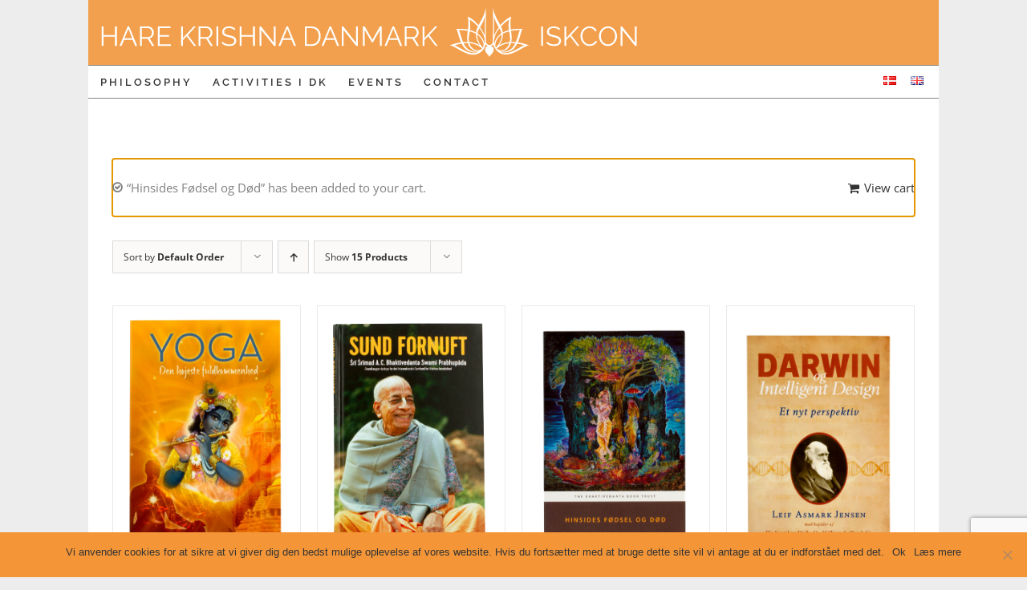

--- FILE ---
content_type: text/html; charset=UTF-8
request_url: http://krishna.dk/en/webshop/?add-to-cart=7868&product_count=15&product_orderby=default&product_order=desc
body_size: 18782
content:
<!DOCTYPE html>
<html class="avada-html-layout-boxed avada-html-header-position-top" lang="en-US" prefix="og: http://ogp.me/ns# fb: http://ogp.me/ns/fb#">
<head>
	<meta http-equiv="X-UA-Compatible" content="IE=edge" />
	<meta http-equiv="Content-Type" content="text/html; charset=utf-8"/>
	<meta name="viewport" content="width=device-width, initial-scale=1" />
	<title>Webshop ENGELSK &#8211; Hare Krishna ENGELSK</title>
<meta name='robots' content='max-image-preview:large' />
<link rel="alternate" href="http://krishna.dk/da/books/?add-to-cart=7868&#038;product_count=15&#038;product_orderby=default&#038;product_order=desc" hreflang="da" />
<link rel="alternate" href="http://krishna.dk/en/webshop/?add-to-cart=7868&#038;product_count=15&#038;product_orderby=default&#038;product_order=desc" hreflang="en" />
<link rel='dns-prefetch' href='//platform-api.sharethis.com' />
<link rel='dns-prefetch' href='//www.googletagmanager.com' />
<link rel="alternate" type="application/rss+xml" title="Hare Krishna ENGELSK &raquo; Feed" href="http://krishna.dk/en/feed/" />
<link rel="alternate" type="application/rss+xml" title="Hare Krishna ENGELSK &raquo; Comments Feed" href="http://krishna.dk/en/comments/feed/" />
					<link rel="shortcut icon" href="http://krishna.dk/wp-content/uploads/2016/08/Iskcon-Denmark_small-1.jpg" type="image/x-icon" />
		
					<!-- For iPhone -->
			<link rel="apple-touch-icon" href="http://krishna.dk/wp-content/uploads/2016/08/Iskcon-Denmark_iphone.jpg">
		
					<!-- For iPhone Retina display -->
			<link rel="apple-touch-icon" sizes="180x180" href="http://krishna.dk/wp-content/uploads/2016/08/Iskcon-Denmark_iphone_retina.jpg">
		
					<!-- For iPad -->
			<link rel="apple-touch-icon" sizes="152x152" href="http://krishna.dk/wp-content/uploads/2016/08/Iskcon-Denmark_ipad.jpg">
		
					<!-- For iPad Retina display -->
			<link rel="apple-touch-icon" sizes="167x167" href="http://krishna.dk/wp-content/uploads/2016/08/Iskcon-Denmark_ipad_retina.jpg">
		
		<link rel="alternate" type="application/rss+xml" title="Hare Krishna ENGELSK &raquo; Products Feed" href="http://krishna.dk/en/books/feed/" />
<style id='wp-img-auto-sizes-contain-inline-css' type='text/css'>
img:is([sizes=auto i],[sizes^="auto," i]){contain-intrinsic-size:3000px 1500px}
/*# sourceURL=wp-img-auto-sizes-contain-inline-css */
</style>
<link rel='stylesheet' id='cf7ic_style-css' href='http://krishna.dk/wp-content/plugins/contact-form-7-image-captcha/css/cf7ic-style.css?ver=3.3.7' type='text/css' media='all' />
<style id='wp-emoji-styles-inline-css' type='text/css'>

	img.wp-smiley, img.emoji {
		display: inline !important;
		border: none !important;
		box-shadow: none !important;
		height: 1em !important;
		width: 1em !important;
		margin: 0 0.07em !important;
		vertical-align: -0.1em !important;
		background: none !important;
		padding: 0 !important;
	}
/*# sourceURL=wp-emoji-styles-inline-css */
</style>
<style id='classic-theme-styles-inline-css' type='text/css'>
/*! This file is auto-generated */
.wp-block-button__link{color:#fff;background-color:#32373c;border-radius:9999px;box-shadow:none;text-decoration:none;padding:calc(.667em + 2px) calc(1.333em + 2px);font-size:1.125em}.wp-block-file__button{background:#32373c;color:#fff;text-decoration:none}
/*# sourceURL=/wp-includes/css/classic-themes.min.css */
</style>
<link rel='stylesheet' id='cookie-notice-front-css' href='http://krishna.dk/wp-content/plugins/cookie-notice/css/front.min.css?ver=2.5.4' type='text/css' media='all' />
<link rel='stylesheet' id='SFSImainCss-css' href='http://krishna.dk/wp-content/plugins/ultimate-social-media-icons/css/sfsi-style.css?ver=2.9.4' type='text/css' media='all' />
<style id='woocommerce-inline-inline-css' type='text/css'>
.woocommerce form .form-row .required { visibility: visible; }
/*# sourceURL=woocommerce-inline-inline-css */
</style>
<link rel='stylesheet' id='mc4wp-form-styles-builder-css' href='//krishna.dk/wp-content/uploads/mc4wp-stylesheets/bundle.css?ver=1497992595' type='text/css' media='all' />
<link rel='stylesheet' id='fusion-dynamic-css-css' href='http://krishna.dk/wp-content/uploads/fusion-styles/dd2195e87ae7b65a66c562a0656747c9.min.css?ver=3.4.1' type='text/css' media='all' />
<script type="text/template" id="tmpl-variation-template">
	<div class="woocommerce-variation-description">{{{ data.variation.variation_description }}}</div>
	<div class="woocommerce-variation-price">{{{ data.variation.price_html }}}</div>
	<div class="woocommerce-variation-availability">{{{ data.variation.availability_html }}}</div>
</script>
<script type="text/template" id="tmpl-unavailable-variation-template">
	<p role="alert">Sorry, this product is unavailable. Please choose a different combination.</p>
</script>
<script type="text/javascript" id="cookie-notice-front-js-before">
/* <![CDATA[ */
var cnArgs = {"ajaxUrl":"http:\/\/krishna.dk\/wp-admin\/admin-ajax.php","nonce":"e0a5a1da49","hideEffect":"fade","position":"bottom","onScroll":false,"onScrollOffset":100,"onClick":false,"cookieName":"cookie_notice_accepted","cookieTime":2592000,"cookieTimeRejected":2592000,"globalCookie":false,"redirection":false,"cache":false,"revokeCookies":false,"revokeCookiesOpt":"automatic"};

//# sourceURL=cookie-notice-front-js-before
/* ]]> */
</script>
<script type="text/javascript" src="http://krishna.dk/wp-content/plugins/cookie-notice/js/front.min.js?ver=2.5.4" id="cookie-notice-front-js"></script>
<script type="text/javascript" src="http://krishna.dk/wp-content/plugins/css-hero/assets/js/prefixfree.min.js?ver=6.9" id="prefixfree-js"></script>
<script type="text/javascript" src="http://krishna.dk/wp-includes/js/jquery/jquery.min.js?ver=3.7.1" id="jquery-core-js"></script>
<script type="text/javascript" src="http://krishna.dk/wp-includes/js/jquery/jquery-migrate.min.js?ver=3.4.1" id="jquery-migrate-js"></script>
<script type="text/javascript" src="http://krishna.dk/wp-content/plugins/woocommerce/assets/js/jquery-blockui/jquery.blockUI.min.js?ver=2.7.0-wc.9.4.4" id="jquery-blockui-js" defer="defer" data-wp-strategy="defer"></script>
<script type="text/javascript" id="wc-add-to-cart-js-extra">
/* <![CDATA[ */
var wc_add_to_cart_params = {"ajax_url":"/wp-admin/admin-ajax.php","wc_ajax_url":"/en/?wc-ajax=%%endpoint%%","i18n_view_cart":"View cart","cart_url":"http://krishna.dk/en/indkobskurv/","is_cart":"","cart_redirect_after_add":"no"};
//# sourceURL=wc-add-to-cart-js-extra
/* ]]> */
</script>
<script type="text/javascript" src="http://krishna.dk/wp-content/plugins/woocommerce/assets/js/frontend/add-to-cart.min.js?ver=9.4.4" id="wc-add-to-cart-js" defer="defer" data-wp-strategy="defer"></script>
<script type="text/javascript" src="http://krishna.dk/wp-content/plugins/woocommerce/assets/js/js-cookie/js.cookie.min.js?ver=2.1.4-wc.9.4.4" id="js-cookie-js" defer="defer" data-wp-strategy="defer"></script>
<script type="text/javascript" id="woocommerce-js-extra">
/* <![CDATA[ */
var woocommerce_params = {"ajax_url":"/wp-admin/admin-ajax.php","wc_ajax_url":"/en/?wc-ajax=%%endpoint%%"};
//# sourceURL=woocommerce-js-extra
/* ]]> */
</script>
<script type="text/javascript" src="http://krishna.dk/wp-content/plugins/woocommerce/assets/js/frontend/woocommerce.min.js?ver=9.4.4" id="woocommerce-js" defer="defer" data-wp-strategy="defer"></script>
<script type="text/javascript" src="//platform-api.sharethis.com/js/sharethis.js#source=googleanalytics-wordpress#product=ga&amp;property=61aaf9135c9915001ae087a1" id="googleanalytics-platform-sharethis-js"></script>
<script type="text/javascript" src="http://krishna.dk/wp-includes/js/underscore.min.js?ver=1.13.7" id="underscore-js"></script>
<script type="text/javascript" id="wp-util-js-extra">
/* <![CDATA[ */
var _wpUtilSettings = {"ajax":{"url":"/wp-admin/admin-ajax.php"}};
//# sourceURL=wp-util-js-extra
/* ]]> */
</script>
<script type="text/javascript" src="http://krishna.dk/wp-includes/js/wp-util.min.js?ver=6.9" id="wp-util-js"></script>
<script type="text/javascript" id="wc-add-to-cart-variation-js-extra">
/* <![CDATA[ */
var wc_add_to_cart_variation_params = {"wc_ajax_url":"/en/?wc-ajax=%%endpoint%%","i18n_no_matching_variations_text":"Sorry, no products matched your selection. Please choose a different combination.","i18n_make_a_selection_text":"Please select some product options before adding this product to your cart.","i18n_unavailable_text":"Sorry, this product is unavailable. Please choose a different combination."};
//# sourceURL=wc-add-to-cart-variation-js-extra
/* ]]> */
</script>
<script type="text/javascript" src="http://krishna.dk/wp-content/plugins/woocommerce/assets/js/frontend/add-to-cart-variation.min.js?ver=9.4.4" id="wc-add-to-cart-variation-js" defer="defer" data-wp-strategy="defer"></script>

<!-- Google tag (gtag.js) snippet added by Site Kit -->

<!-- Google Analytics snippet added by Site Kit -->
<script type="text/javascript" src="https://www.googletagmanager.com/gtag/js?id=GT-TXHNVVC" id="google_gtagjs-js" async></script>
<script type="text/javascript" id="google_gtagjs-js-after">
/* <![CDATA[ */
window.dataLayer = window.dataLayer || [];function gtag(){dataLayer.push(arguments);}
gtag("set","linker",{"domains":["krishna.dk"]});
gtag("js", new Date());
gtag("set", "developer_id.dZTNiMT", true);
gtag("config", "GT-TXHNVVC");
//# sourceURL=google_gtagjs-js-after
/* ]]> */
</script>

<!-- End Google tag (gtag.js) snippet added by Site Kit -->
<link rel="https://api.w.org/" href="http://krishna.dk/wp-json/" /><link rel="EditURI" type="application/rsd+xml" title="RSD" href="http://krishna.dk/xmlrpc.php?rsd" />
<meta name="generator" content="WordPress 6.9" />
<meta name="generator" content="WooCommerce 9.4.4" />
<!-- Start CSSHero.org Dynamic CSS & Fonts Loading -->
	 <link rel="stylesheet" type="text/css" media="all" href="http://krishna.dk/?wpcss_action=show_css" data-apply-prefixfree />
	  <!-- End CSSHero.org Dynamic CSS & Fonts Loading -->    
	<meta name="generator" content="Site Kit by Google 1.144.0" /><meta name="follow.[base64]" content="al0xrZeDGuqrUpgV386h"/><meta property="og:image" content="http://krishna.dk/wp-content/uploads/2016/12/Books-13-of-10.png" data-id="sfsi"><meta property="twitter:card" content="summary_large_image" data-id="sfsi"><meta property="twitter:image" content="http://krishna.dk/wp-content/uploads/2016/12/Books-13-of-10.png" data-id="sfsi"><meta property="og:image:type" content="" data-id="sfsi" /><meta property="og:image:width" content="533" data-id="sfsi" /><meta property="og:image:height" content="800" data-id="sfsi" /><meta property="og:url" content="http://krishna.dk/en/product/yoga-den-hojeste-fuldkommenhed/" data-id="sfsi" /><meta property="og:description" content="En verdenskendt yoga-mester skærer igennem den kommercielle overflade, der nu overskygger den virkelige betydning af yoga. Lær i denne bog, hvordan der bag siddestillingerne og øvelserne gemmer sig den urgamle yoga-lære, der fører til en bestandig forening i kærelighed med den Højeste.

&nbsp;" data-id="sfsi" /><meta property="og:title" content="Yoga &#8211; Den højeste fuldkommenhed" data-id="sfsi" /><style type="text/css" id="css-fb-visibility">@media screen and (max-width: 640px){.fusion-no-small-visibility{display:none !important;}body:not(.fusion-builder-ui-wireframe) .sm-text-align-center{text-align:center !important;}body:not(.fusion-builder-ui-wireframe) .sm-text-align-left{text-align:left !important;}body:not(.fusion-builder-ui-wireframe) .sm-text-align-right{text-align:right !important;}body:not(.fusion-builder-ui-wireframe) .sm-flex-align-center{justify-content:center !important;}body:not(.fusion-builder-ui-wireframe) .sm-flex-align-flex-start{justify-content:flex-start !important;}body:not(.fusion-builder-ui-wireframe) .sm-flex-align-flex-end{justify-content:flex-end !important;}body:not(.fusion-builder-ui-wireframe) .sm-mx-auto{margin-left:auto !important;margin-right:auto !important;}body:not(.fusion-builder-ui-wireframe) .sm-ml-auto{margin-left:auto !important;}body:not(.fusion-builder-ui-wireframe) .sm-mr-auto{margin-right:auto !important;}body:not(.fusion-builder-ui-wireframe) .fusion-absolute-position-small{position:absolute;top:auto;width:100%;}}@media screen and (min-width: 641px) and (max-width: 1024px){.fusion-no-medium-visibility{display:none !important;}body:not(.fusion-builder-ui-wireframe) .md-text-align-center{text-align:center !important;}body:not(.fusion-builder-ui-wireframe) .md-text-align-left{text-align:left !important;}body:not(.fusion-builder-ui-wireframe) .md-text-align-right{text-align:right !important;}body:not(.fusion-builder-ui-wireframe) .md-flex-align-center{justify-content:center !important;}body:not(.fusion-builder-ui-wireframe) .md-flex-align-flex-start{justify-content:flex-start !important;}body:not(.fusion-builder-ui-wireframe) .md-flex-align-flex-end{justify-content:flex-end !important;}body:not(.fusion-builder-ui-wireframe) .md-mx-auto{margin-left:auto !important;margin-right:auto !important;}body:not(.fusion-builder-ui-wireframe) .md-ml-auto{margin-left:auto !important;}body:not(.fusion-builder-ui-wireframe) .md-mr-auto{margin-right:auto !important;}body:not(.fusion-builder-ui-wireframe) .fusion-absolute-position-medium{position:absolute;top:auto;width:100%;}}@media screen and (min-width: 1025px){.fusion-no-large-visibility{display:none !important;}body:not(.fusion-builder-ui-wireframe) .lg-text-align-center{text-align:center !important;}body:not(.fusion-builder-ui-wireframe) .lg-text-align-left{text-align:left !important;}body:not(.fusion-builder-ui-wireframe) .lg-text-align-right{text-align:right !important;}body:not(.fusion-builder-ui-wireframe) .lg-flex-align-center{justify-content:center !important;}body:not(.fusion-builder-ui-wireframe) .lg-flex-align-flex-start{justify-content:flex-start !important;}body:not(.fusion-builder-ui-wireframe) .lg-flex-align-flex-end{justify-content:flex-end !important;}body:not(.fusion-builder-ui-wireframe) .lg-mx-auto{margin-left:auto !important;margin-right:auto !important;}body:not(.fusion-builder-ui-wireframe) .lg-ml-auto{margin-left:auto !important;}body:not(.fusion-builder-ui-wireframe) .lg-mr-auto{margin-right:auto !important;}body:not(.fusion-builder-ui-wireframe) .fusion-absolute-position-large{position:absolute;top:auto;width:100%;}}</style>	<noscript><style>.woocommerce-product-gallery{ opacity: 1 !important; }</style></noscript>
	<style type="text/css">.recentcomments a{display:inline !important;padding:0 !important;margin:0 !important;}</style><script>
(function() {
	(function (i, s, o, g, r, a, m) {
		i['GoogleAnalyticsObject'] = r;
		i[r] = i[r] || function () {
				(i[r].q = i[r].q || []).push(arguments)
			}, i[r].l = 1 * new Date();
		a = s.createElement(o),
			m = s.getElementsByTagName(o)[0];
		a.async = 1;
		a.src = g;
		m.parentNode.insertBefore(a, m)
	})(window, document, 'script', 'https://google-analytics.com/analytics.js', 'ga');

	ga('create', 'UA-88126916-1', 'auto');
			ga('send', 'pageview');
	})();
</script>
<style class='wp-fonts-local' type='text/css'>
@font-face{font-family:Inter;font-style:normal;font-weight:300 900;font-display:fallback;src:url('http://krishna.dk/wp-content/plugins/woocommerce/assets/fonts/Inter-VariableFont_slnt,wght.woff2') format('woff2');font-stretch:normal;}
@font-face{font-family:Cardo;font-style:normal;font-weight:400;font-display:fallback;src:url('http://krishna.dk/wp-content/plugins/woocommerce/assets/fonts/cardo_normal_400.woff2') format('woff2');}
</style>
<link rel="icon" href="http://krishna.dk/wp-content/uploads/2016/08/cropped-Iskcon-Denmark_ipad_retina-32x32.jpg" sizes="32x32" />
<link rel="icon" href="http://krishna.dk/wp-content/uploads/2016/08/cropped-Iskcon-Denmark_ipad_retina-192x192.jpg" sizes="192x192" />
<link rel="apple-touch-icon" href="http://krishna.dk/wp-content/uploads/2016/08/cropped-Iskcon-Denmark_ipad_retina-180x180.jpg" />
<meta name="msapplication-TileImage" content="http://krishna.dk/wp-content/uploads/2016/08/cropped-Iskcon-Denmark_ipad_retina-270x270.jpg" />
		<script type="text/javascript">
			var doc = document.documentElement;
			doc.setAttribute( 'data-useragent', navigator.userAgent );
		</script>
		
	<link rel='stylesheet' id='wc-blocks-style-css' href='http://krishna.dk/wp-content/plugins/woocommerce/assets/client/blocks/wc-blocks.css?ver=wc-9.4.4' type='text/css' media='all' />
<style id='global-styles-inline-css' type='text/css'>
:root{--wp--preset--aspect-ratio--square: 1;--wp--preset--aspect-ratio--4-3: 4/3;--wp--preset--aspect-ratio--3-4: 3/4;--wp--preset--aspect-ratio--3-2: 3/2;--wp--preset--aspect-ratio--2-3: 2/3;--wp--preset--aspect-ratio--16-9: 16/9;--wp--preset--aspect-ratio--9-16: 9/16;--wp--preset--color--black: #000000;--wp--preset--color--cyan-bluish-gray: #abb8c3;--wp--preset--color--white: #ffffff;--wp--preset--color--pale-pink: #f78da7;--wp--preset--color--vivid-red: #cf2e2e;--wp--preset--color--luminous-vivid-orange: #ff6900;--wp--preset--color--luminous-vivid-amber: #fcb900;--wp--preset--color--light-green-cyan: #7bdcb5;--wp--preset--color--vivid-green-cyan: #00d084;--wp--preset--color--pale-cyan-blue: #8ed1fc;--wp--preset--color--vivid-cyan-blue: #0693e3;--wp--preset--color--vivid-purple: #9b51e0;--wp--preset--gradient--vivid-cyan-blue-to-vivid-purple: linear-gradient(135deg,rgb(6,147,227) 0%,rgb(155,81,224) 100%);--wp--preset--gradient--light-green-cyan-to-vivid-green-cyan: linear-gradient(135deg,rgb(122,220,180) 0%,rgb(0,208,130) 100%);--wp--preset--gradient--luminous-vivid-amber-to-luminous-vivid-orange: linear-gradient(135deg,rgb(252,185,0) 0%,rgb(255,105,0) 100%);--wp--preset--gradient--luminous-vivid-orange-to-vivid-red: linear-gradient(135deg,rgb(255,105,0) 0%,rgb(207,46,46) 100%);--wp--preset--gradient--very-light-gray-to-cyan-bluish-gray: linear-gradient(135deg,rgb(238,238,238) 0%,rgb(169,184,195) 100%);--wp--preset--gradient--cool-to-warm-spectrum: linear-gradient(135deg,rgb(74,234,220) 0%,rgb(151,120,209) 20%,rgb(207,42,186) 40%,rgb(238,44,130) 60%,rgb(251,105,98) 80%,rgb(254,248,76) 100%);--wp--preset--gradient--blush-light-purple: linear-gradient(135deg,rgb(255,206,236) 0%,rgb(152,150,240) 100%);--wp--preset--gradient--blush-bordeaux: linear-gradient(135deg,rgb(254,205,165) 0%,rgb(254,45,45) 50%,rgb(107,0,62) 100%);--wp--preset--gradient--luminous-dusk: linear-gradient(135deg,rgb(255,203,112) 0%,rgb(199,81,192) 50%,rgb(65,88,208) 100%);--wp--preset--gradient--pale-ocean: linear-gradient(135deg,rgb(255,245,203) 0%,rgb(182,227,212) 50%,rgb(51,167,181) 100%);--wp--preset--gradient--electric-grass: linear-gradient(135deg,rgb(202,248,128) 0%,rgb(113,206,126) 100%);--wp--preset--gradient--midnight: linear-gradient(135deg,rgb(2,3,129) 0%,rgb(40,116,252) 100%);--wp--preset--font-size--small: 11.25px;--wp--preset--font-size--medium: 20px;--wp--preset--font-size--large: 22.5px;--wp--preset--font-size--x-large: 42px;--wp--preset--font-size--normal: 15px;--wp--preset--font-size--xlarge: 30px;--wp--preset--font-size--huge: 45px;--wp--preset--font-family--inter: "Inter", sans-serif;--wp--preset--font-family--cardo: Cardo;--wp--preset--spacing--20: 0.44rem;--wp--preset--spacing--30: 0.67rem;--wp--preset--spacing--40: 1rem;--wp--preset--spacing--50: 1.5rem;--wp--preset--spacing--60: 2.25rem;--wp--preset--spacing--70: 3.38rem;--wp--preset--spacing--80: 5.06rem;--wp--preset--shadow--natural: 6px 6px 9px rgba(0, 0, 0, 0.2);--wp--preset--shadow--deep: 12px 12px 50px rgba(0, 0, 0, 0.4);--wp--preset--shadow--sharp: 6px 6px 0px rgba(0, 0, 0, 0.2);--wp--preset--shadow--outlined: 6px 6px 0px -3px rgb(255, 255, 255), 6px 6px rgb(0, 0, 0);--wp--preset--shadow--crisp: 6px 6px 0px rgb(0, 0, 0);}:where(.is-layout-flex){gap: 0.5em;}:where(.is-layout-grid){gap: 0.5em;}body .is-layout-flex{display: flex;}.is-layout-flex{flex-wrap: wrap;align-items: center;}.is-layout-flex > :is(*, div){margin: 0;}body .is-layout-grid{display: grid;}.is-layout-grid > :is(*, div){margin: 0;}:where(.wp-block-columns.is-layout-flex){gap: 2em;}:where(.wp-block-columns.is-layout-grid){gap: 2em;}:where(.wp-block-post-template.is-layout-flex){gap: 1.25em;}:where(.wp-block-post-template.is-layout-grid){gap: 1.25em;}.has-black-color{color: var(--wp--preset--color--black) !important;}.has-cyan-bluish-gray-color{color: var(--wp--preset--color--cyan-bluish-gray) !important;}.has-white-color{color: var(--wp--preset--color--white) !important;}.has-pale-pink-color{color: var(--wp--preset--color--pale-pink) !important;}.has-vivid-red-color{color: var(--wp--preset--color--vivid-red) !important;}.has-luminous-vivid-orange-color{color: var(--wp--preset--color--luminous-vivid-orange) !important;}.has-luminous-vivid-amber-color{color: var(--wp--preset--color--luminous-vivid-amber) !important;}.has-light-green-cyan-color{color: var(--wp--preset--color--light-green-cyan) !important;}.has-vivid-green-cyan-color{color: var(--wp--preset--color--vivid-green-cyan) !important;}.has-pale-cyan-blue-color{color: var(--wp--preset--color--pale-cyan-blue) !important;}.has-vivid-cyan-blue-color{color: var(--wp--preset--color--vivid-cyan-blue) !important;}.has-vivid-purple-color{color: var(--wp--preset--color--vivid-purple) !important;}.has-black-background-color{background-color: var(--wp--preset--color--black) !important;}.has-cyan-bluish-gray-background-color{background-color: var(--wp--preset--color--cyan-bluish-gray) !important;}.has-white-background-color{background-color: var(--wp--preset--color--white) !important;}.has-pale-pink-background-color{background-color: var(--wp--preset--color--pale-pink) !important;}.has-vivid-red-background-color{background-color: var(--wp--preset--color--vivid-red) !important;}.has-luminous-vivid-orange-background-color{background-color: var(--wp--preset--color--luminous-vivid-orange) !important;}.has-luminous-vivid-amber-background-color{background-color: var(--wp--preset--color--luminous-vivid-amber) !important;}.has-light-green-cyan-background-color{background-color: var(--wp--preset--color--light-green-cyan) !important;}.has-vivid-green-cyan-background-color{background-color: var(--wp--preset--color--vivid-green-cyan) !important;}.has-pale-cyan-blue-background-color{background-color: var(--wp--preset--color--pale-cyan-blue) !important;}.has-vivid-cyan-blue-background-color{background-color: var(--wp--preset--color--vivid-cyan-blue) !important;}.has-vivid-purple-background-color{background-color: var(--wp--preset--color--vivid-purple) !important;}.has-black-border-color{border-color: var(--wp--preset--color--black) !important;}.has-cyan-bluish-gray-border-color{border-color: var(--wp--preset--color--cyan-bluish-gray) !important;}.has-white-border-color{border-color: var(--wp--preset--color--white) !important;}.has-pale-pink-border-color{border-color: var(--wp--preset--color--pale-pink) !important;}.has-vivid-red-border-color{border-color: var(--wp--preset--color--vivid-red) !important;}.has-luminous-vivid-orange-border-color{border-color: var(--wp--preset--color--luminous-vivid-orange) !important;}.has-luminous-vivid-amber-border-color{border-color: var(--wp--preset--color--luminous-vivid-amber) !important;}.has-light-green-cyan-border-color{border-color: var(--wp--preset--color--light-green-cyan) !important;}.has-vivid-green-cyan-border-color{border-color: var(--wp--preset--color--vivid-green-cyan) !important;}.has-pale-cyan-blue-border-color{border-color: var(--wp--preset--color--pale-cyan-blue) !important;}.has-vivid-cyan-blue-border-color{border-color: var(--wp--preset--color--vivid-cyan-blue) !important;}.has-vivid-purple-border-color{border-color: var(--wp--preset--color--vivid-purple) !important;}.has-vivid-cyan-blue-to-vivid-purple-gradient-background{background: var(--wp--preset--gradient--vivid-cyan-blue-to-vivid-purple) !important;}.has-light-green-cyan-to-vivid-green-cyan-gradient-background{background: var(--wp--preset--gradient--light-green-cyan-to-vivid-green-cyan) !important;}.has-luminous-vivid-amber-to-luminous-vivid-orange-gradient-background{background: var(--wp--preset--gradient--luminous-vivid-amber-to-luminous-vivid-orange) !important;}.has-luminous-vivid-orange-to-vivid-red-gradient-background{background: var(--wp--preset--gradient--luminous-vivid-orange-to-vivid-red) !important;}.has-very-light-gray-to-cyan-bluish-gray-gradient-background{background: var(--wp--preset--gradient--very-light-gray-to-cyan-bluish-gray) !important;}.has-cool-to-warm-spectrum-gradient-background{background: var(--wp--preset--gradient--cool-to-warm-spectrum) !important;}.has-blush-light-purple-gradient-background{background: var(--wp--preset--gradient--blush-light-purple) !important;}.has-blush-bordeaux-gradient-background{background: var(--wp--preset--gradient--blush-bordeaux) !important;}.has-luminous-dusk-gradient-background{background: var(--wp--preset--gradient--luminous-dusk) !important;}.has-pale-ocean-gradient-background{background: var(--wp--preset--gradient--pale-ocean) !important;}.has-electric-grass-gradient-background{background: var(--wp--preset--gradient--electric-grass) !important;}.has-midnight-gradient-background{background: var(--wp--preset--gradient--midnight) !important;}.has-small-font-size{font-size: var(--wp--preset--font-size--small) !important;}.has-medium-font-size{font-size: var(--wp--preset--font-size--medium) !important;}.has-large-font-size{font-size: var(--wp--preset--font-size--large) !important;}.has-x-large-font-size{font-size: var(--wp--preset--font-size--x-large) !important;}
/*# sourceURL=global-styles-inline-css */
</style>
</head>

<body class="archive post-type-archive post-type-archive-product wp-theme-Avada wp-child-theme-Avada-Child-Theme theme-Avada cookies-not-set sfsi_actvite_theme_default woocommerce-shop woocommerce woocommerce-page woocommerce-no-js fusion-image-hovers fusion-pagination-sizing fusion-button_type-flat fusion-button_span-yes fusion-button_gradient-linear avada-image-rollover-circle-no avada-image-rollover-yes avada-image-rollover-direction-left fusion-body ltr fusion-sticky-header no-tablet-sticky-header no-mobile-sticky-header no-mobile-slidingbar avada-has-rev-slider-styles fusion-disable-outline fusion-sub-menu-fade mobile-logo-pos-left layout-boxed-mode avada-has-boxed-modal-shadow-none layout-scroll-offset-full avada-has-zero-margin-offset-top fusion-top-header menu-text-align-left fusion-woo-product-design-classic fusion-woo-shop-page-columns-4 fusion-woo-related-columns-4 fusion-woo-archive-page-columns-3 woo-sale-badge-circle woo-outofstock-badge-top_bar mobile-menu-design-classic fusion-show-pagination-text fusion-header-layout-v5 avada-responsive avada-footer-fx-none avada-menu-highlight-style-bar fusion-search-form-classic fusion-main-menu-search-overlay fusion-avatar-square avada-dropdown-styles avada-blog-layout-medium avada-blog-archive-layout-medium avada-header-shadow-no avada-menu-icon-position-left avada-has-megamenu-shadow avada-has-mainmenu-dropdown-divider avada-has-pagetitle-bg-full avada-has-breadcrumb-mobile-hidden avada-has-titlebar-hide avada-social-full-transparent avada-has-pagination-padding avada-flyout-menu-direction-fade avada-ec-views-v1" >
		<a class="skip-link screen-reader-text" href="#content">Skip to content</a>

	<div id="boxed-wrapper">
		<div class="fusion-sides-frame"></div>
		<div id="wrapper" class="fusion-wrapper">
			<div id="home" style="position:relative;top:-1px;"></div>
			
				
			<header class="fusion-header-wrapper">
				<div class="fusion-header-v5 fusion-logo-alignment fusion-logo-left fusion-sticky-menu-1 fusion-sticky-logo- fusion-mobile-logo-1 fusion-sticky-menu-only fusion-header-menu-align-left fusion-mobile-menu-design-classic">
					<div class="fusion-header-sticky-height"></div>
<div class="fusion-sticky-header-wrapper"> <!-- start fusion sticky header wrapper -->
	<div class="fusion-header">
		<div class="fusion-row">
							<div class="fusion-logo" data-margin-top="10px" data-margin-bottom="10px" data-margin-left="0px" data-margin-right="0px">
			<a class="fusion-logo-link"  href="https://krishna.dk/en/" >

						<!-- standard logo -->
			<img src="http://krishna.dk/wp-content/uploads/2018/01/Logo_Wide_ISKCON_Denmark_White_3-2.png" srcset="http://krishna.dk/wp-content/uploads/2018/01/Logo_Wide_ISKCON_Denmark_White_3-2.png 1x" width="669" height="61" alt="Hare Krishna ENGELSK Logo" data-retina_logo_url="" class="fusion-standard-logo" />

											<!-- mobile logo -->
				<img src="http://krishna.dk/wp-content/uploads/2018/02/Iskcon-Denmark_BLue_7.png" srcset="http://krishna.dk/wp-content/uploads/2018/02/Iskcon-Denmark_BLue_7.png 1x" width="360" height="84" alt="Hare Krishna ENGELSK Logo" data-retina_logo_url="" class="fusion-mobile-logo" />
			
					</a>
		</div>
										
					</div>
	</div>
	<div class="fusion-secondary-main-menu">
		<div class="fusion-row">
			<nav class="fusion-main-menu" aria-label="Main Menu"><div class="fusion-overlay-search">		<form role="search" class="searchform fusion-search-form  fusion-search-form-classic" method="get" action="https://krishna.dk/en/">
			<div class="fusion-search-form-content">

				
				<div class="fusion-search-field search-field">
					<label><span class="screen-reader-text">Search for:</span>
													<input type="search" value="" name="s" class="s" placeholder="Search..." required aria-required="true" aria-label="Search..."/>
											</label>
				</div>
				<div class="fusion-search-button search-button">
					<input type="submit" class="fusion-search-submit searchsubmit" aria-label="Search" value="&#xf002;" />
									</div>

				
			</div>


			
		</form>
		<div class="fusion-search-spacer"></div><a href="#" role="button" aria-label="Close Search" class="fusion-close-search"></a></div><ul id="menu-site-menu-english" class="fusion-menu"><li  id="menu-item-8739"  class="menu-item menu-item-type-custom menu-item-object-custom menu-item-has-children menu-item-8739 fusion-dropdown-menu"  data-item-id="8739"><a  href="http://krishna.dk/en/filosofi-kortfattet-english/" class="fusion-bar-highlight"><span class="menu-text">PHILOSOPHY</span></a><ul class="sub-menu"><li  id="menu-item-8600"  class="menu-item menu-item-type-post_type menu-item-object-page menu-item-8600 fusion-dropdown-submenu" ><a  href="http://krishna.dk/en/filosofi-kortfattet-english/" class="fusion-bar-highlight"><span>What do we believe?</span></a></li><li  id="menu-item-8740"  class="menu-item menu-item-type-post_type menu-item-object-page menu-item-8740 fusion-dropdown-submenu" ><a  href="http://krishna.dk/en/baggrund-2/" class="fusion-bar-highlight"><span>Historical background</span></a></li><li  id="menu-item-8742"  class="menu-item menu-item-type-post_type menu-item-object-page menu-item-8742 fusion-dropdown-submenu" ><a  href="http://krishna.dk/en/grundlaegger/" class="fusion-bar-highlight"><span>Founder</span></a></li><li  id="menu-item-9010"  class="menu-item menu-item-type-post_type menu-item-object-page menu-item-9010 fusion-dropdown-submenu" ><a  href="http://krishna.dk/en/hvem-er-krishna-2/" class="fusion-bar-highlight"><span>Who is Krishna?</span></a></li><li  id="menu-item-8744"  class="menu-item menu-item-type-post_type menu-item-object-page menu-item-8744 fusion-dropdown-submenu" ><a  href="http://krishna.dk/en/reinkarnation-2/" class="fusion-bar-highlight"><span>Reinkarnation</span></a></li><li  id="menu-item-8745"  class="menu-item menu-item-type-post_type menu-item-object-page menu-item-8745 fusion-dropdown-submenu" ><a  href="http://krishna.dk/en/karma-2/" class="fusion-bar-highlight"><span>Karma</span></a></li><li  id="menu-item-8746"  class="menu-item menu-item-type-post_type menu-item-object-page menu-item-8746 fusion-dropdown-submenu" ><a  href="http://krishna.dk/en/hvem-er-vi-2/" class="fusion-bar-highlight"><span>Who are we?</span></a></li><li  id="menu-item-8747"  class="menu-item menu-item-type-post_type menu-item-object-page menu-item-8747 fusion-dropdown-submenu" ><a  href="http://krishna.dk/en/hvad-betyder-hare-krishna/" class="fusion-bar-highlight"><span>What does Hare Krishna mean?</span></a></li><li  id="menu-item-8748"  class="menu-item menu-item-type-post_type menu-item-object-page menu-item-8748 fusion-dropdown-submenu" ><a  href="http://krishna.dk/en/faq-2/" class="fusion-bar-highlight"><span>FAQ</span></a></li><li  id="menu-item-8749"  class="menu-item menu-item-type-post_type menu-item-object-page menu-item-8749 fusion-dropdown-submenu" ><a  href="http://krishna.dk/en/om-vedaerne-2/" class="fusion-bar-highlight"><span>The Vedas</span></a></li><li  id="menu-item-8750"  class="menu-item menu-item-type-post_type menu-item-object-page menu-item-8750 fusion-dropdown-submenu" ><a  href="http://krishna.dk/en/bhakti-yoga-2/" class="fusion-bar-highlight"><span>Bhakti-Yoga</span></a></li><li  id="menu-item-8751"  class="menu-item menu-item-type-post_type menu-item-object-page menu-item-8751 fusion-dropdown-submenu" ><a  href="http://krishna.dk/en/kirtan-2/" class="fusion-bar-highlight"><span>Kirtan</span></a></li><li  id="menu-item-8752"  class="menu-item menu-item-type-post_type menu-item-object-page menu-item-8752 fusion-dropdown-submenu" ><a  href="http://krishna.dk/en/vegetarisme-2/" class="fusion-bar-highlight"><span>Vegetarism</span></a></li><li  id="menu-item-8753"  class="menu-item menu-item-type-post_type menu-item-object-page menu-item-8753 fusion-dropdown-submenu" ><a  href="http://krishna.dk/en/artikler-2/" class="fusion-bar-highlight"><span>Articles</span></a></li><li  id="menu-item-8754"  class="menu-item menu-item-type-post_type menu-item-object-page menu-item-8754 fusion-dropdown-submenu" ><a  href="http://krishna.dk/en/videoer-2/" class="fusion-bar-highlight"><span>Videos</span></a></li></ul></li><li  id="menu-item-8756"  class="menu-item menu-item-type-custom menu-item-object-custom menu-item-has-children menu-item-8756 fusion-dropdown-menu"  data-item-id="8756"><a  href="http://krishna.dk/en/tempel-kobenhavn-2/" class="fusion-bar-highlight"><span class="menu-text">ACTIVITIES I DK</span></a><ul class="sub-menu"><li  id="menu-item-8755"  class="menu-item menu-item-type-post_type menu-item-object-page menu-item-8755 fusion-dropdown-submenu" ><a  href="http://krishna.dk/en/tempel-kobenhavn-2/" class="fusion-bar-highlight"><span>Copenhagen Temple</span></a></li><li  id="menu-item-53614"  class="menu-item menu-item-type-post_type menu-item-object-page menu-item-53614 fusion-dropdown-submenu" ><a  href="http://krishna.dk/en/govindas-take-away-2/" class="fusion-bar-highlight"><span>Govinda&#8217;s Kitchen</span></a></li><li  id="menu-item-8757"  class="menu-item menu-item-type-post_type menu-item-object-page menu-item-8757 fusion-dropdown-submenu" ><a  href="http://krishna.dk/en/krishnahuset-aarhus-2/" class="fusion-bar-highlight"><span>Programs in Aarhus</span></a></li><li  id="menu-item-8758"  class="menu-item menu-item-type-post_type menu-item-object-page menu-item-8758 fusion-dropdown-submenu" ><a  href="http://krishna.dk/en/radio-krishna-kbh-2/" class="fusion-bar-highlight"><span>Radio Krishna Kbh.</span></a></li><li  id="menu-item-8759"  class="menu-item menu-item-type-post_type menu-item-object-page menu-item-8759 fusion-dropdown-submenu" ><a  href="http://krishna.dk/en/radio-krishna-aarhus-2/" class="fusion-bar-highlight"><span>Radio Krishna Aarhus</span></a></li><li  id="menu-item-8761"  class="menu-item menu-item-type-post_type menu-item-object-page menu-item-8761 fusion-dropdown-submenu" ><a  href="http://krishna.dk/en/studiegrupper-2/" class="fusion-bar-highlight"><span>Study groups</span></a></li><li  id="menu-item-8762"  class="menu-item menu-item-type-post_type menu-item-object-page menu-item-8762 fusion-dropdown-submenu" ><a  href="http://krishna.dk/en/nyhedsblad-2/" class="fusion-bar-highlight"><span>News magazine</span></a></li><li  id="menu-item-8766"  class="menu-item menu-item-type-post_type menu-item-object-page menu-item-has-children menu-item-8766 fusion-dropdown-submenu" ><a  href="http://krishna.dk/en/skoleprogrammer/" class="fusion-bar-highlight"><span>School programs</span></a><ul class="sub-menu"><li  id="menu-item-8767"  class="menu-item menu-item-type-post_type menu-item-object-page menu-item-8767" ><a  href="http://krishna.dk/en/skoleprogrammer/sjaelland/" class="fusion-bar-highlight"><span>Seeland &#038; islands (Sjælland &#038; øerne)</span></a></li><li  id="menu-item-8768"  class="menu-item menu-item-type-post_type menu-item-object-page menu-item-8768" ><a  href="http://krishna.dk/en/skoleprogrammer/jylland/" class="fusion-bar-highlight"><span>Jutland (Jylland)</span></a></li></ul></li><li  id="menu-item-8763"  class="menu-item menu-item-type-post_type menu-item-object-page menu-item-8763 fusion-dropdown-submenu" ><a  href="http://krishna.dk/en/nyhedsbreve-2/" class="fusion-bar-highlight"><span>Newsletter</span></a></li></ul></li><li  id="menu-item-8765"  class="menu-item menu-item-type-custom menu-item-object-custom menu-item-8765"  data-item-id="8765"><a  target="_blank" rel="noopener noreferrer" href="https://www.facebook.com/HareKrishnaDanmark" class="fusion-bar-highlight"><span class="menu-text">EVENTS</span></a></li><li  id="menu-item-10184"  class="menu-item menu-item-type-post_type menu-item-object-page menu-item-has-children menu-item-10184 fusion-dropdown-menu"  data-item-id="10184"><a  href="http://krishna.dk/en/kontakt-os/" class="fusion-bar-highlight"><span class="menu-text">CONTACT</span></a><ul class="sub-menu"><li  id="menu-item-10185"  class="menu-item menu-item-type-post_type menu-item-object-page menu-item-10185 fusion-dropdown-submenu" ><a  href="http://krishna.dk/en/kontakt-os/" class="fusion-bar-highlight"><span>Contact us</span></a></li><li  id="menu-item-10187"  class="menu-item menu-item-type-post_type menu-item-object-page menu-item-10187 fusion-dropdown-submenu" ><a  href="http://krishna.dk/en/links-2/" class="fusion-bar-highlight"><span>Links</span></a></li></ul></li></ul></nav><nav class="fusion-main-menu fusion-sticky-menu" aria-label="Main Menu Sticky"><div class="fusion-overlay-search">		<form role="search" class="searchform fusion-search-form  fusion-search-form-classic" method="get" action="https://krishna.dk/en/">
			<div class="fusion-search-form-content">

				
				<div class="fusion-search-field search-field">
					<label><span class="screen-reader-text">Search for:</span>
													<input type="search" value="" name="s" class="s" placeholder="Search..." required aria-required="true" aria-label="Search..."/>
											</label>
				</div>
				<div class="fusion-search-button search-button">
					<input type="submit" class="fusion-search-submit searchsubmit" aria-label="Search" value="&#xf002;" />
									</div>

				
			</div>


			
		</form>
		<div class="fusion-search-spacer"></div><a href="#" role="button" aria-label="Close Search" class="fusion-close-search"></a></div><ul id="menu-site-menu-english-1" class="fusion-menu"><li   class="menu-item menu-item-type-custom menu-item-object-custom menu-item-has-children menu-item-8739 fusion-dropdown-menu"  data-item-id="8739"><a  href="http://krishna.dk/en/filosofi-kortfattet-english/" class="fusion-bar-highlight"><span class="menu-text">PHILOSOPHY</span></a><ul class="sub-menu"><li   class="menu-item menu-item-type-post_type menu-item-object-page menu-item-8600 fusion-dropdown-submenu" ><a  href="http://krishna.dk/en/filosofi-kortfattet-english/" class="fusion-bar-highlight"><span>What do we believe?</span></a></li><li   class="menu-item menu-item-type-post_type menu-item-object-page menu-item-8740 fusion-dropdown-submenu" ><a  href="http://krishna.dk/en/baggrund-2/" class="fusion-bar-highlight"><span>Historical background</span></a></li><li   class="menu-item menu-item-type-post_type menu-item-object-page menu-item-8742 fusion-dropdown-submenu" ><a  href="http://krishna.dk/en/grundlaegger/" class="fusion-bar-highlight"><span>Founder</span></a></li><li   class="menu-item menu-item-type-post_type menu-item-object-page menu-item-9010 fusion-dropdown-submenu" ><a  href="http://krishna.dk/en/hvem-er-krishna-2/" class="fusion-bar-highlight"><span>Who is Krishna?</span></a></li><li   class="menu-item menu-item-type-post_type menu-item-object-page menu-item-8744 fusion-dropdown-submenu" ><a  href="http://krishna.dk/en/reinkarnation-2/" class="fusion-bar-highlight"><span>Reinkarnation</span></a></li><li   class="menu-item menu-item-type-post_type menu-item-object-page menu-item-8745 fusion-dropdown-submenu" ><a  href="http://krishna.dk/en/karma-2/" class="fusion-bar-highlight"><span>Karma</span></a></li><li   class="menu-item menu-item-type-post_type menu-item-object-page menu-item-8746 fusion-dropdown-submenu" ><a  href="http://krishna.dk/en/hvem-er-vi-2/" class="fusion-bar-highlight"><span>Who are we?</span></a></li><li   class="menu-item menu-item-type-post_type menu-item-object-page menu-item-8747 fusion-dropdown-submenu" ><a  href="http://krishna.dk/en/hvad-betyder-hare-krishna/" class="fusion-bar-highlight"><span>What does Hare Krishna mean?</span></a></li><li   class="menu-item menu-item-type-post_type menu-item-object-page menu-item-8748 fusion-dropdown-submenu" ><a  href="http://krishna.dk/en/faq-2/" class="fusion-bar-highlight"><span>FAQ</span></a></li><li   class="menu-item menu-item-type-post_type menu-item-object-page menu-item-8749 fusion-dropdown-submenu" ><a  href="http://krishna.dk/en/om-vedaerne-2/" class="fusion-bar-highlight"><span>The Vedas</span></a></li><li   class="menu-item menu-item-type-post_type menu-item-object-page menu-item-8750 fusion-dropdown-submenu" ><a  href="http://krishna.dk/en/bhakti-yoga-2/" class="fusion-bar-highlight"><span>Bhakti-Yoga</span></a></li><li   class="menu-item menu-item-type-post_type menu-item-object-page menu-item-8751 fusion-dropdown-submenu" ><a  href="http://krishna.dk/en/kirtan-2/" class="fusion-bar-highlight"><span>Kirtan</span></a></li><li   class="menu-item menu-item-type-post_type menu-item-object-page menu-item-8752 fusion-dropdown-submenu" ><a  href="http://krishna.dk/en/vegetarisme-2/" class="fusion-bar-highlight"><span>Vegetarism</span></a></li><li   class="menu-item menu-item-type-post_type menu-item-object-page menu-item-8753 fusion-dropdown-submenu" ><a  href="http://krishna.dk/en/artikler-2/" class="fusion-bar-highlight"><span>Articles</span></a></li><li   class="menu-item menu-item-type-post_type menu-item-object-page menu-item-8754 fusion-dropdown-submenu" ><a  href="http://krishna.dk/en/videoer-2/" class="fusion-bar-highlight"><span>Videos</span></a></li></ul></li><li   class="menu-item menu-item-type-custom menu-item-object-custom menu-item-has-children menu-item-8756 fusion-dropdown-menu"  data-item-id="8756"><a  href="http://krishna.dk/en/tempel-kobenhavn-2/" class="fusion-bar-highlight"><span class="menu-text">ACTIVITIES I DK</span></a><ul class="sub-menu"><li   class="menu-item menu-item-type-post_type menu-item-object-page menu-item-8755 fusion-dropdown-submenu" ><a  href="http://krishna.dk/en/tempel-kobenhavn-2/" class="fusion-bar-highlight"><span>Copenhagen Temple</span></a></li><li   class="menu-item menu-item-type-post_type menu-item-object-page menu-item-53614 fusion-dropdown-submenu" ><a  href="http://krishna.dk/en/govindas-take-away-2/" class="fusion-bar-highlight"><span>Govinda&#8217;s Kitchen</span></a></li><li   class="menu-item menu-item-type-post_type menu-item-object-page menu-item-8757 fusion-dropdown-submenu" ><a  href="http://krishna.dk/en/krishnahuset-aarhus-2/" class="fusion-bar-highlight"><span>Programs in Aarhus</span></a></li><li   class="menu-item menu-item-type-post_type menu-item-object-page menu-item-8758 fusion-dropdown-submenu" ><a  href="http://krishna.dk/en/radio-krishna-kbh-2/" class="fusion-bar-highlight"><span>Radio Krishna Kbh.</span></a></li><li   class="menu-item menu-item-type-post_type menu-item-object-page menu-item-8759 fusion-dropdown-submenu" ><a  href="http://krishna.dk/en/radio-krishna-aarhus-2/" class="fusion-bar-highlight"><span>Radio Krishna Aarhus</span></a></li><li   class="menu-item menu-item-type-post_type menu-item-object-page menu-item-8761 fusion-dropdown-submenu" ><a  href="http://krishna.dk/en/studiegrupper-2/" class="fusion-bar-highlight"><span>Study groups</span></a></li><li   class="menu-item menu-item-type-post_type menu-item-object-page menu-item-8762 fusion-dropdown-submenu" ><a  href="http://krishna.dk/en/nyhedsblad-2/" class="fusion-bar-highlight"><span>News magazine</span></a></li><li   class="menu-item menu-item-type-post_type menu-item-object-page menu-item-has-children menu-item-8766 fusion-dropdown-submenu" ><a  href="http://krishna.dk/en/skoleprogrammer/" class="fusion-bar-highlight"><span>School programs</span></a><ul class="sub-menu"><li   class="menu-item menu-item-type-post_type menu-item-object-page menu-item-8767" ><a  href="http://krishna.dk/en/skoleprogrammer/sjaelland/" class="fusion-bar-highlight"><span>Seeland &#038; islands (Sjælland &#038; øerne)</span></a></li><li   class="menu-item menu-item-type-post_type menu-item-object-page menu-item-8768" ><a  href="http://krishna.dk/en/skoleprogrammer/jylland/" class="fusion-bar-highlight"><span>Jutland (Jylland)</span></a></li></ul></li><li   class="menu-item menu-item-type-post_type menu-item-object-page menu-item-8763 fusion-dropdown-submenu" ><a  href="http://krishna.dk/en/nyhedsbreve-2/" class="fusion-bar-highlight"><span>Newsletter</span></a></li></ul></li><li   class="menu-item menu-item-type-custom menu-item-object-custom menu-item-8765"  data-item-id="8765"><a  target="_blank" rel="noopener noreferrer" href="https://www.facebook.com/HareKrishnaDanmark" class="fusion-bar-highlight"><span class="menu-text">EVENTS</span></a></li><li   class="menu-item menu-item-type-post_type menu-item-object-page menu-item-has-children menu-item-10184 fusion-dropdown-menu"  data-item-id="10184"><a  href="http://krishna.dk/en/kontakt-os/" class="fusion-bar-highlight"><span class="menu-text">CONTACT</span></a><ul class="sub-menu"><li   class="menu-item menu-item-type-post_type menu-item-object-page menu-item-10185 fusion-dropdown-submenu" ><a  href="http://krishna.dk/en/kontakt-os/" class="fusion-bar-highlight"><span>Contact us</span></a></li><li   class="menu-item menu-item-type-post_type menu-item-object-page menu-item-10187 fusion-dropdown-submenu" ><a  href="http://krishna.dk/en/links-2/" class="fusion-bar-highlight"><span>Links</span></a></li></ul></li></ul></nav><div class="fusion-mobile-navigation"><ul id="menu-mobile-menu-english" class="fusion-mobile-menu"><li  id="menu-item-9011"  class="menu-item menu-item-type-post_type menu-item-object-page menu-item-home menu-item-9011"  data-item-id="9011"><a  href="https://krishna.dk/en/" class="fusion-bar-highlight"><span class="menu-text">FRONTPAGE</span></a></li><li  id="menu-item-9012"  class="menu-item menu-item-type-custom menu-item-object-custom menu-item-9012"  data-item-id="9012"><a  href="https://www.facebook.com/HareKrishnaDanmark" class="fusion-bar-highlight"><span class="menu-text">EVENTS</span></a></li><li  id="menu-item-9013"  class="menu-item menu-item-type-post_type menu-item-object-page menu-item-has-children menu-item-9013 fusion-dropdown-menu"  data-item-id="9013"><a  href="http://krishna.dk/en/filosofi-kortfattet-english/" class="fusion-bar-highlight"><span class="menu-text">FILOSOFI</span></a><ul class="sub-menu"><li  id="menu-item-9014"  class="menu-item menu-item-type-post_type menu-item-object-page menu-item-9014 fusion-dropdown-submenu" ><a  href="http://krishna.dk/en/filosofi-kortfattet-english/" class="fusion-bar-highlight"><span>PHILOSPHY</span></a></li><li  id="menu-item-9015"  class="menu-item menu-item-type-post_type menu-item-object-page menu-item-9015 fusion-dropdown-submenu" ><a  href="http://krishna.dk/en/grundlaegger/" class="fusion-bar-highlight"><span>FOUNDER</span></a></li><li  id="menu-item-9016"  class="menu-item menu-item-type-post_type menu-item-object-page menu-item-9016 fusion-dropdown-submenu" ><a  href="http://krishna.dk/en/hvem-er-krishna-2/" class="fusion-bar-highlight"><span>WHO IS KRISHNA?</span></a></li><li  id="menu-item-9017"  class="menu-item menu-item-type-post_type menu-item-object-page menu-item-9017 fusion-dropdown-submenu" ><a  href="http://krishna.dk/en/reinkarnation-2/" class="fusion-bar-highlight"><span>REINCARNATION</span></a></li><li  id="menu-item-9018"  class="menu-item menu-item-type-post_type menu-item-object-page menu-item-9018 fusion-dropdown-submenu" ><a  href="http://krishna.dk/en/karma-2/" class="fusion-bar-highlight"><span>KARMA</span></a></li><li  id="menu-item-9019"  class="menu-item menu-item-type-post_type menu-item-object-page menu-item-9019 fusion-dropdown-submenu" ><a  href="http://krishna.dk/en/hvem-er-vi-2/" class="fusion-bar-highlight"><span>WHO ARE WE?</span></a></li><li  id="menu-item-9020"  class="menu-item menu-item-type-post_type menu-item-object-page menu-item-9020 fusion-dropdown-submenu" ><a  href="http://krishna.dk/en/hvad-betyder-hare-krishna/" class="fusion-bar-highlight"><span>WHAT DOES HARE KRISHNA MEAN?</span></a></li><li  id="menu-item-9021"  class="menu-item menu-item-type-post_type menu-item-object-page menu-item-9021 fusion-dropdown-submenu" ><a  href="http://krishna.dk/en/faq-2/" class="fusion-bar-highlight"><span>FAQ</span></a></li><li  id="menu-item-9022"  class="menu-item menu-item-type-post_type menu-item-object-page menu-item-9022 fusion-dropdown-submenu" ><a  href="http://krishna.dk/en/om-vedaerne-2/" class="fusion-bar-highlight"><span>THE VEDAS</span></a></li><li  id="menu-item-9023"  class="menu-item menu-item-type-post_type menu-item-object-page menu-item-9023 fusion-dropdown-submenu" ><a  href="http://krishna.dk/en/bhakti-yoga-2/" class="fusion-bar-highlight"><span>BHAKTI-YOGA</span></a></li><li  id="menu-item-9024"  class="menu-item menu-item-type-post_type menu-item-object-page menu-item-9024 fusion-dropdown-submenu" ><a  href="http://krishna.dk/en/kirtan-2/" class="fusion-bar-highlight"><span>KIRTAN</span></a></li><li  id="menu-item-9025"  class="menu-item menu-item-type-post_type menu-item-object-page menu-item-9025 fusion-dropdown-submenu" ><a  href="http://krishna.dk/en/vegetarisme-2/" class="fusion-bar-highlight"><span>VEGETARISM</span></a></li><li  id="menu-item-9026"  class="menu-item menu-item-type-post_type menu-item-object-page menu-item-9026 fusion-dropdown-submenu" ><a  href="http://krishna.dk/en/artikler-2/" class="fusion-bar-highlight"><span>ARTICLES</span></a></li><li  id="menu-item-9027"  class="menu-item menu-item-type-post_type menu-item-object-page menu-item-9027 fusion-dropdown-submenu" ><a  href="http://krishna.dk/en/videoer-2/" class="fusion-bar-highlight"><span>VIDEOS</span></a></li></ul></li><li  id="menu-item-9028"  class="menu-item menu-item-type-post_type menu-item-object-page menu-item-has-children menu-item-9028 fusion-dropdown-menu"  data-item-id="9028"><a  href="http://krishna.dk/en/tempel-kobenhavn-2/" class="fusion-bar-highlight"><span class="menu-text">ACTIVITIES IN DENMARK</span></a><ul class="sub-menu"><li  id="menu-item-9029"  class="menu-item menu-item-type-post_type menu-item-object-page menu-item-9029 fusion-dropdown-submenu" ><a  href="http://krishna.dk/en/tempel-kobenhavn-2/" class="fusion-bar-highlight"><span>COPENHAGEN TEMPLE</span></a></li><li  id="menu-item-53613"  class="menu-item menu-item-type-post_type menu-item-object-page menu-item-53613 fusion-dropdown-submenu" ><a  href="http://krishna.dk/en/govindas-take-away-2/" class="fusion-bar-highlight"><span>GOVINDA&#8217;S KITCHEN</span></a></li><li  id="menu-item-9030"  class="menu-item menu-item-type-post_type menu-item-object-page menu-item-9030 fusion-dropdown-submenu" ><a  href="http://krishna.dk/en/krishnahuset-aarhus-2/" class="fusion-bar-highlight"><span>PROGRAMS IN AARHUS</span></a></li><li  id="menu-item-9031"  class="menu-item menu-item-type-post_type menu-item-object-page menu-item-9031 fusion-dropdown-submenu" ><a  href="http://krishna.dk/en/radio-krishna-kbh-2/" class="fusion-bar-highlight"><span>RADIO KRISHNA COP.</span></a></li><li  id="menu-item-9032"  class="menu-item menu-item-type-post_type menu-item-object-page menu-item-9032 fusion-dropdown-submenu" ><a  href="http://krishna.dk/en/radio-krishna-aarhus-2/" class="fusion-bar-highlight"><span>RADIO KRISHNA AARHUS</span></a></li><li  id="menu-item-9034"  class="menu-item menu-item-type-post_type menu-item-object-page menu-item-9034 fusion-dropdown-submenu" ><a  href="http://krishna.dk/en/nyhedsblad-2/" class="fusion-bar-highlight"><span>NEWS MAGAZINE</span></a></li><li  id="menu-item-9035"  class="menu-item menu-item-type-post_type menu-item-object-page menu-item-9035 fusion-dropdown-submenu" ><a  href="http://krishna.dk/en/nyhedsbreve-2/" class="fusion-bar-highlight"><span>NEWSLETTER</span></a></li><li  id="menu-item-9037"  class="menu-item menu-item-type-post_type menu-item-object-page menu-item-9037 fusion-dropdown-submenu" ><a  href="http://krishna.dk/en/studiegrupper-2/" class="fusion-bar-highlight"><span>STUDY GROUPS</span></a></li></ul></li><li  id="menu-item-9043"  class="menu-item menu-item-type-post_type menu-item-object-page menu-item-has-children menu-item-9043 fusion-dropdown-menu"  data-item-id="9043"><a  href="http://krishna.dk/en/skoleprogrammer/" class="fusion-bar-highlight"><span class="menu-text">SCHOOL PROGRAMS</span></a><ul class="sub-menu"><li  id="menu-item-9044"  class="menu-item menu-item-type-post_type menu-item-object-page menu-item-9044 fusion-dropdown-submenu" ><a  href="http://krishna.dk/en/skoleprogrammer/sjaelland/" class="fusion-bar-highlight"><span>(SEELAND &#038; ISLANDS) SJÆLLAND &#038; ØERNE</span></a></li><li  id="menu-item-9045"  class="menu-item menu-item-type-post_type menu-item-object-page menu-item-9045 fusion-dropdown-submenu" ><a  href="http://krishna.dk/en/skoleprogrammer/jylland/" class="fusion-bar-highlight"><span>JUTLAND (JYLLAND)</span></a></li></ul></li><li  id="menu-item-9047"  class="menu-item menu-item-type-post_type menu-item-object-page menu-item-9047"  data-item-id="9047"><a  href="http://krishna.dk/en/kontakt/" class="fusion-bar-highlight"><span class="menu-text">CONTACT</span></a></li><li  id="menu-item-9048"  class="menu-item menu-item-type-post_type menu-item-object-page current-menu-item current_page_item menu-item-9048"  data-item-id="9048"><a  href="http://krishna.dk/en/webshop/" class="fusion-bar-highlight"><span class="menu-text">WEBSHOP</span></a></li></ul></div>
<nav class="fusion-mobile-nav-holder fusion-mobile-menu-text-align-center" aria-label="Main Menu Mobile"></nav>

	<nav class="fusion-mobile-nav-holder fusion-mobile-menu-text-align-center fusion-mobile-sticky-nav-holder" aria-label="Main Menu Mobile Sticky"></nav>
						<div class="lang-block">
        			<li class="lang-item lang-item-156 lang-item-da lang-item-first"><a  lang="da-DK" hreflang="da-DK" href="http://krishna.dk/da/books/?add-to-cart=7868&#038;product_count=15&#038;product_orderby=default&#038;product_order=desc"><img src="[data-uri]" alt="Dansk" width="16" height="11" style="width: 16px; height: 11px;" /></a></li>
	<li class="lang-item lang-item-159 lang-item-en current-lang"><a  lang="en-US" hreflang="en-US" href="http://krishna.dk/en/webshop/?add-to-cart=7868&#038;product_count=15&#038;product_orderby=default&#038;product_order=desc"><img src="[data-uri]" alt="English" width="16" height="11" style="width: 16px; height: 11px;" /></a></li>
		</div>
		</div>
	</div>
</div> <!-- end fusion sticky header wrapper -->
				</div>
				<div class="fusion-clearfix"></div>
			</header>
							
						<div id="sliders-container" class="fusion-slider-visibility">
					</div>
				
				
			
			
						<main id="main" class="clearfix ">
				<div class="fusion-row" style="">
		<div class="woocommerce-container">
			<section id="content"class="full-width" style="width: 100%;">
		<header class="woocommerce-products-header">
	
	</header>
<div class="woocommerce-notices-wrapper">
	<div class="woocommerce-message" role="alert">
		&ldquo;Hinsides Fødsel og Død&rdquo; has been added to your cart. <a href="http://krishna.dk/en/indkobskurv/" class="button wc-forward">View cart</a>	</div>
</div>
<div class="catalog-ordering fusion-clearfix">
			<div class="orderby-order-container">
			<ul class="orderby order-dropdown">
				<li>
					<span class="current-li">
						<span class="current-li-content">
														<a aria-haspopup="true">Sort by <strong>Default Order</strong></a>
						</span>
					</span>
					<ul>
																			<li class="">
																<a href="?add-to-cart=7868&product_count=15&product_orderby=default&product_order=desc">Sort by <strong>Default Order</strong></a>
							</li>
												<li class="">
														<a href="?add-to-cart=7868&product_count=15&product_orderby=name&product_order=desc">Sort by <strong>Name</strong></a>
						</li>
						<li class="">
														<a href="?add-to-cart=7868&product_count=15&product_orderby=price&product_order=desc">Sort by <strong>Price</strong></a>
						</li>
						<li class="">
														<a href="?add-to-cart=7868&product_count=15&product_orderby=date&product_order=desc">Sort by <strong>Date</strong></a>
						</li>
						<li class="">
														<a href="?add-to-cart=7868&product_count=15&product_orderby=popularity&product_order=desc">Sort by <strong>Popularity</strong></a>
						</li>

											</ul>
				</li>
			</ul>

			<ul class="order">
															<li class="desc"><a aria-label="Ascending order" aria-haspopup="true" href="?add-to-cart=7868&product_count=15&product_orderby=default&product_order=asc"><i class="awb-icon-arrow-down2 icomoon-up" aria-hidden="true"></i></a></li>
												</ul>
		</div>

		<ul class="sort-count order-dropdown">
			<li>
				<span class="current-li">
					<a aria-haspopup="true">
						Show <strong>5 Products</strong>						</a>
					</span>
				<ul>
					<li class="">
						<a href="?add-to-cart=7868&product_count=5&product_orderby=default&product_order=desc">
							Show <strong>5 Products</strong>						</a>
					</li>
					<li class="">
						<a href="?add-to-cart=7868&product_count=10&product_orderby=default&product_order=desc">
							Show <strong>10 Products</strong>						</a>
					</li>
					<li class="current">
						<a href="?add-to-cart=7868&product_count=15&product_orderby=default&product_order=desc">
							Show <strong>15 Products</strong>						</a>
					</li>
				</ul>
			</li>
		</ul>
	
									</div>
<ul class="products clearfix products-4">
<li class="product type-product post-9052 status-publish first instock product_cat-ukategoriseret has-post-thumbnail shipping-taxable purchasable product-type-simple product-grid-view">
	<div class="fusion-product-wrapper">
<a href="http://krishna.dk/en/product/yoga-den-hojeste-fuldkommenhed/" class="product-images" aria-label="Yoga &#8211; Den højeste fuldkommenhed">

<div class="featured-image">
		<img width="533" height="800" src="http://krishna.dk/wp-content/uploads/2016/12/Books-13-of-10.png" class="attachment-shop_catalog size-shop_catalog wp-post-image" alt="" decoding="async" fetchpriority="high" />
						<div class="cart-loading"><i class="awb-icon-spinner" aria-hidden="true"></i></div>
			</div>
</a>
<div class="fusion-product-content">
	<div class="product-details">
		<div class="product-details-container">
<h3 class="product-title">
	<a href="http://krishna.dk/en/product/yoga-den-hojeste-fuldkommenhed/">
		Yoga &#8211; Den højeste fuldkommenhed	</a>
</h3>
<div class="fusion-price-rating">

	<span class="price"><span class="woocommerce-Price-amount amount"><bdi><span class="woocommerce-Price-currencySymbol">kr.</span>&nbsp;50.00</bdi></span></span>
		</div>
	</div>
</div>


	<div class="product-buttons">
		<div class="fusion-content-sep sep-double sep-solid"></div>
		<div class="product-buttons-container clearfix">
<a href="?add-to-cart=9052"  data-quantity="1" class="button product_type_simple add_to_cart_button ajax_add_to_cart" data-product_id="9052" data-product_sku="" aria-label="Add to cart: &ldquo;Yoga - Den højeste fuldkommenhed&rdquo;" rel="nofollow">Add to cart</a>
<a href="http://krishna.dk/en/product/yoga-den-hojeste-fuldkommenhed/" class="show_details_button">
	Details</a>


	</div>
	</div>

	</div> </div>
</li>
<li class="product type-product post-9053 status-publish instock product_cat-ukategoriseret has-post-thumbnail shipping-taxable purchasable product-type-simple product-grid-view">
	<div class="fusion-product-wrapper">
<a href="http://krishna.dk/en/product/sund-fornuft-2/" class="product-images" aria-label="Sund Fornuft">

<div class="featured-image">
		<img width="533" height="800" src="http://krishna.dk/wp-content/uploads/2016/11/Books-15-of-10.png" class="attachment-shop_catalog size-shop_catalog wp-post-image" alt="" decoding="async" />
						<div class="cart-loading"><i class="awb-icon-spinner" aria-hidden="true"></i></div>
			</div>
</a>
<div class="fusion-product-content">
	<div class="product-details">
		<div class="product-details-container">
<h3 class="product-title">
	<a href="http://krishna.dk/en/product/sund-fornuft-2/">
		Sund Fornuft	</a>
</h3>
<div class="fusion-price-rating">

	<span class="price"><span class="woocommerce-Price-amount amount"><bdi><span class="woocommerce-Price-currencySymbol">kr.</span>&nbsp;50.00</bdi></span></span>
		</div>
	</div>
</div>


	<div class="product-buttons">
		<div class="fusion-content-sep sep-double sep-solid"></div>
		<div class="product-buttons-container clearfix">
<a href="?add-to-cart=9053"  data-quantity="1" class="button product_type_simple add_to_cart_button ajax_add_to_cart" data-product_id="9053" data-product_sku="" aria-label="Add to cart: &ldquo;Sund Fornuft&rdquo;" rel="nofollow">Add to cart</a>
<a href="http://krishna.dk/en/product/sund-fornuft-2/" class="show_details_button">
	Details</a>


	</div>
	</div>

	</div> </div>
</li>
<li class="product type-product post-9054 status-publish instock product_cat-ukategoriseret has-post-thumbnail shipping-taxable purchasable product-type-simple product-grid-view">
	<div class="fusion-product-wrapper">
<a href="http://krishna.dk/en/product/hinsides-fodsel-og-dod/" class="product-images" aria-label="Hinsides Fødsel og Død">

<div class="featured-image">
		<img width="533" height="800" src="http://krishna.dk/wp-content/uploads/2016/11/Books-14-of-10-copy.png" class="attachment-shop_catalog size-shop_catalog wp-post-image" alt="" decoding="async" />
						<div class="cart-loading"><i class="awb-icon-spinner" aria-hidden="true"></i></div>
			</div>
</a>
<div class="fusion-product-content">
	<div class="product-details">
		<div class="product-details-container">
<h3 class="product-title">
	<a href="http://krishna.dk/en/product/hinsides-fodsel-og-dod/">
		Hinsides Fødsel og Død	</a>
</h3>
<div class="fusion-price-rating">

	<span class="price"><span class="woocommerce-Price-amount amount"><bdi><span class="woocommerce-Price-currencySymbol">kr.</span>&nbsp;35.00</bdi></span></span>
		</div>
	</div>
</div>


	<div class="product-buttons">
		<div class="fusion-content-sep sep-double sep-solid"></div>
		<div class="product-buttons-container clearfix">
<a href="?add-to-cart=9054"  data-quantity="1" class="button product_type_simple add_to_cart_button ajax_add_to_cart" data-product_id="9054" data-product_sku="" aria-label="Add to cart: &ldquo;Hinsides Fødsel og Død&rdquo;" rel="nofollow">Add to cart</a>
<a href="http://krishna.dk/en/product/hinsides-fodsel-og-dod/" class="show_details_button">
	Details</a>


	</div>
	</div>

	</div> </div>
</li>
<li class="product type-product post-9051 status-publish last instock product_cat-ukategoriseret has-post-thumbnail shipping-taxable purchasable product-type-simple product-grid-view">
	<div class="fusion-product-wrapper">
<a href="http://krishna.dk/en/product/darwin-og-intelligent-design-2/" class="product-images" aria-label="Darwin og Intelligent Design">

<div class="featured-image">
		<img width="533" height="800" src="http://krishna.dk/wp-content/uploads/2016/12/Books-12-of-10-1.png" class="attachment-shop_catalog size-shop_catalog wp-post-image" alt="" decoding="async" />
						<div class="cart-loading"><i class="awb-icon-spinner" aria-hidden="true"></i></div>
			</div>
</a>
<div class="fusion-product-content">
	<div class="product-details">
		<div class="product-details-container">
<h3 class="product-title">
	<a href="http://krishna.dk/en/product/darwin-og-intelligent-design-2/">
		Darwin og Intelligent Design	</a>
</h3>
<div class="fusion-price-rating">

	<span class="price"><span class="woocommerce-Price-amount amount"><bdi><span class="woocommerce-Price-currencySymbol">kr.</span>&nbsp;150.00</bdi></span></span>
		</div>
	</div>
</div>


	<div class="product-buttons">
		<div class="fusion-content-sep sep-double sep-solid"></div>
		<div class="product-buttons-container clearfix">
<a href="?add-to-cart=9051"  data-quantity="1" class="button product_type_simple add_to_cart_button ajax_add_to_cart" data-product_id="9051" data-product_sku="" aria-label="Add to cart: &ldquo;Darwin og Intelligent Design&rdquo;" rel="nofollow">Add to cart</a>
<a href="http://krishna.dk/en/product/darwin-og-intelligent-design-2/" class="show_details_button">
	Details</a>


	</div>
	</div>

	</div> </div>
</li>
<li class="product type-product post-9055 status-publish first instock product_cat-ukategoriseret has-post-thumbnail shipping-taxable purchasable product-type-simple product-grid-view">
	<div class="fusion-product-wrapper">
<a href="http://krishna.dk/en/product/bhagavad-gita-2/" class="product-images" aria-label="Bhagavad Gita">

<div class="featured-image">
		<img width="533" height="800" src="http://krishna.dk/wp-content/uploads/2016/11/Books-16-of-10.png" class="attachment-shop_catalog size-shop_catalog wp-post-image" alt="" decoding="async" />
						<div class="cart-loading"><i class="awb-icon-spinner" aria-hidden="true"></i></div>
			</div>
</a>
<div class="fusion-product-content">
	<div class="product-details">
		<div class="product-details-container">
<h3 class="product-title">
	<a href="http://krishna.dk/en/product/bhagavad-gita-2/">
		Bhagavad Gita	</a>
</h3>
<div class="fusion-price-rating">

	<span class="price"><span class="woocommerce-Price-amount amount"><bdi><span class="woocommerce-Price-currencySymbol">kr.</span>&nbsp;250.00</bdi></span></span>
		</div>
	</div>
</div>


	<div class="product-buttons">
		<div class="fusion-content-sep sep-double sep-solid"></div>
		<div class="product-buttons-container clearfix">
<a href="?add-to-cart=9055"  data-quantity="1" class="button product_type_simple add_to_cart_button ajax_add_to_cart" data-product_id="9055" data-product_sku="" aria-label="Add to cart: &ldquo;Bhagavad Gita&rdquo;" rel="nofollow">Add to cart</a>
<a href="http://krishna.dk/en/product/bhagavad-gita-2/" class="show_details_button">
	Details</a>


	</div>
	</div>

	</div> </div>
</li>
<li class="product type-product post-9050 status-publish instock product_cat-ukategoriseret has-post-thumbnail shipping-taxable purchasable product-type-simple product-grid-view">
	<div class="fusion-product-wrapper">
<a href="http://krishna.dk/en/product/2017-kalender-a3-storrelse/" class="product-images" aria-label="2017 kalender &#8211; A3 størrelse">

<div class="featured-image">
		<img width="533" height="800" src="http://krishna.dk/wp-content/uploads/2016/12/Books-12-of-10-kalender.png" class="attachment-shop_catalog size-shop_catalog wp-post-image" alt="" decoding="async" />
						<div class="cart-loading"><i class="awb-icon-spinner" aria-hidden="true"></i></div>
			</div>
</a>
<div class="fusion-product-content">
	<div class="product-details">
		<div class="product-details-container">
<h3 class="product-title">
	<a href="http://krishna.dk/en/product/2017-kalender-a3-storrelse/">
		2017 kalender &#8211; A3 størrelse	</a>
</h3>
<div class="fusion-price-rating">

	<span class="price"><span class="woocommerce-Price-amount amount"><bdi><span class="woocommerce-Price-currencySymbol">kr.</span>&nbsp;175.00</bdi></span></span>
		</div>
	</div>
</div>


	<div class="product-buttons">
		<div class="fusion-content-sep sep-double sep-solid"></div>
		<div class="product-buttons-container clearfix">
<a href="?add-to-cart=9050"  data-quantity="1" class="button product_type_simple add_to_cart_button ajax_add_to_cart" data-product_id="9050" data-product_sku="" aria-label="Add to cart: &ldquo;2017 kalender - A3 størrelse&rdquo;" rel="nofollow">Add to cart</a>
<a href="http://krishna.dk/en/product/2017-kalender-a3-storrelse/" class="show_details_button">
	Details</a>


	</div>
	</div>

	</div> </div>
</li>
</ul>

	</section>
</div>
						<div class="fusion-woocommerce-quick-view-overlay"></div>
<div class="fusion-woocommerce-quick-view-container quick-view woocommerce">
	<script type="text/javascript">
		var quickViewNonce =  '1fd4da1367';
	</script>

	<div class="fusion-wqv-close">
		<button type="button"><span class="screen-reader-text">Close product quick view</span>&times;</button>
	</div>

	<div class="fusion-wqv-loader product">
		<h2 class="product_title entry-title">Title</h2>
		<div class="fusion-price-rating">
			<div class="price"></div>
			<div class="star-rating"></div>
		</div>
		<div class="fusion-slider-loading"></div>
	</div>

	<div class="fusion-wqv-preview-image"></div>

	<div class="fusion-wqv-content">
		<div class="product">
			<div class="woocommerce-product-gallery"></div>

			<div class="summary entry-summary scrollable">
				<div class="summary-content"></div>
			</div>
		</div>
	</div>
</div>

					</div>  <!-- fusion-row -->
				</main>  <!-- #main -->
				
				
								
					
		<div class="fusion-footer">
					
	<footer class="fusion-footer-widget-area fusion-widget-area fusion-footer-widget-area-center">
		<div class="fusion-row">
			<div class="fusion-columns fusion-columns-1 fusion-widget-area">
				
																									<div class="fusion-column fusion-column-last col-lg-12 col-md-12 col-sm-12">
							<section id="social_links-widget-10" class="fusion-footer-widget-column widget social_links"><h4 class="widget-title">Follow us on Facebook &#8211; Youtube &#8211; Soundcloud</h4>
		<div class="fusion-social-networks">

			<div class="fusion-social-networks-wrapper">
																												
						
																																			<a class="fusion-social-network-icon fusion-tooltip fusion-facebook awb-icon-facebook" href="https://www.facebook.com/HareKrishnaDanmark/"  data-placement="top" data-title="Facebook" data-toggle="tooltip" data-original-title=""  title="Facebook" aria-label="Facebook" rel="noopener noreferrer" target="_self" style="font-size:35px;color:#ffffff;"></a>
											
										
																				
						
																																			<a class="fusion-social-network-icon fusion-tooltip fusion-youtube awb-icon-youtube" href="https://www.youtube.com/channel/UCq_U5y4lstEpARMLXGLzelQ"  data-placement="top" data-title="Youtube" data-toggle="tooltip" data-original-title=""  title="YouTube" aria-label="YouTube" rel="noopener noreferrer" target="_self" style="font-size:35px;color:#ffffff;"></a>
											
										
																				
						
																																			<a class="fusion-social-network-icon fusion-tooltip fusion-soundcloud awb-icon-soundcloud" href="https://soundcloud.com/krishnadk/sets"  data-placement="top" data-title="Soundcloud" data-toggle="tooltip" data-original-title=""  title="Soundcloud" aria-label="Soundcloud" rel="noopener noreferrer" target="_self" style="font-size:35px;color:#ffffff;"></a>
											
										
				
			</div>
		</div>

		<div style="clear:both;"></div></section>																					</div>
																																																						
				<div class="fusion-clearfix"></div>
			</div> <!-- fusion-columns -->
		</div> <!-- fusion-row -->
	</footer> <!-- fusion-footer-widget-area -->

		</div> <!-- fusion-footer -->

		
					<div class="fusion-sliding-bar-wrapper">
											</div>

												</div> <!-- wrapper -->
		</div> <!-- #boxed-wrapper -->
		<div class="fusion-top-frame"></div>
		<div class="fusion-bottom-frame"></div>
		<div class="fusion-boxed-shadow"></div>
		<a class="fusion-one-page-text-link fusion-page-load-link" tabindex="-1" href="#" aria-hidden="true">Page load link</a>

		<div class="avada-footer-scripts">
			<script type="speculationrules">
{"prefetch":[{"source":"document","where":{"and":[{"href_matches":"/*"},{"not":{"href_matches":["/wp-*.php","/wp-admin/*","/wp-content/uploads/*","/wp-content/*","/wp-content/plugins/*","/wp-content/themes/Avada-Child-Theme/*","/wp-content/themes/Avada/*","/*\\?(.+)"]}},{"not":{"selector_matches":"a[rel~=\"nofollow\"]"}},{"not":{"selector_matches":".no-prefetch, .no-prefetch a"}}]},"eagerness":"conservative"}]}
</script>
                <!--facebook like and share js -->
                <div id="fb-root"></div>
                <script>
                    (function(d, s, id) {
                        var js, fjs = d.getElementsByTagName(s)[0];
                        if (d.getElementById(id)) return;
                        js = d.createElement(s);
                        js.id = id;
                        js.src = "https://connect.facebook.net/en_US/sdk.js#xfbml=1&version=v3.2";
                        fjs.parentNode.insertBefore(js, fjs);
                    }(document, 'script', 'facebook-jssdk'));
                </script>
                <script>
window.addEventListener('sfsi_functions_loaded', function() {
    if (typeof sfsi_responsive_toggle == 'function') {
        sfsi_responsive_toggle(0);
        // console.log('sfsi_responsive_toggle');

    }
})
</script>
<script>
window.addEventListener('sfsi_functions_loaded', function() {
    if (typeof sfsi_plugin_version == 'function') {
        sfsi_plugin_version(2.77);
    }
});

function sfsi_processfurther(ref) {
    var feed_id = '[base64]';
    var feedtype = 8;
    var email = jQuery(ref).find('input[name="email"]').val();
    var filter = /^(([^<>()[\]\\.,;:\s@\"]+(\.[^<>()[\]\\.,;:\s@\"]+)*)|(\".+\"))@((\[[0-9]{1,3}\.[0-9]{1,3}\.[0-9]{1,3}\.[0-9]{1,3}\])|(([a-zA-Z\-0-9]+\.)+[a-zA-Z]{2,}))$/;
    if ((email != "Enter your email") && (filter.test(email))) {
        if (feedtype == "8") {
            var url = "https://api.follow.it/subscription-form/" + feed_id + "/" + feedtype;
            window.open(url, "popupwindow", "scrollbars=yes,width=1080,height=760");
            return true;
        }
    } else {
        alert("Please enter email address");
        jQuery(ref).find('input[name="email"]').focus();
        return false;
    }
}
</script>
<style type="text/css" aria-selected="true">
.sfsi_subscribe_Popinner {
    width: 100% !important;

    height: auto !important;

        border: 1px solid #b5b5b5 !important;

    
    padding: 18px 0px !important;

    background-color: #ffffff !important;
}

.sfsi_subscribe_Popinner form {
    margin: 0 20px !important;
}

.sfsi_subscribe_Popinner h5 {
    font-family: Helvetica,Arial,sans-serif !important;

    font-weight: bold !important;
                color: #000000 !important;    
        font-size: 16px !important;    
        text-align: center !important;        margin: 0 0 10px !important;
    padding: 0 !important;
}

.sfsi_subscription_form_field {
    margin: 5px 0 !important;
    width: 100% !important;
    display: inline-flex;
    display: -webkit-inline-flex;
}

.sfsi_subscription_form_field input {
    width: 100% !important;
    padding: 10px 0px !important;
}

.sfsi_subscribe_Popinner input[type=email] {
        font-family: Helvetica,Arial,sans-serif !important;    
    font-style: normal !important;
        
        font-size: 14px !important;    
        text-align: center !important;    }

.sfsi_subscribe_Popinner input[type=email]::-webkit-input-placeholder {

        font-family: Helvetica,Arial,sans-serif !important;    
    font-style: normal !important;
           
        font-size: 14px !important;    
        text-align: center !important;    }

.sfsi_subscribe_Popinner input[type=email]:-moz-placeholder {
    /* Firefox 18- */
        font-family: Helvetica,Arial,sans-serif !important;    
    font-style: normal !important;
        
        font-size: 14px !important;    
        text-align: center !important;    
}

.sfsi_subscribe_Popinner input[type=email]::-moz-placeholder {
    /* Firefox 19+ */
        font-family: Helvetica,Arial,sans-serif !important;    
        font-style: normal !important;
        
            font-size: 14px !important;                text-align: center !important;    }

.sfsi_subscribe_Popinner input[type=email]:-ms-input-placeholder {

    font-family: Helvetica,Arial,sans-serif !important;
    font-style: normal !important;
        
            font-size: 14px !important ;
            text-align: center !important;    }

.sfsi_subscribe_Popinner input[type=submit] {

        font-family: Helvetica,Arial,sans-serif !important;    
    font-weight: bold !important;
            color: #000000 !important;    
        font-size: 16px !important;    
        text-align: center !important;    
        background-color: #dedede !important;    }

.sfsi_shortcode_container {
        float: left;
    }

    .sfsi_shortcode_container .norm_row .sfsi_wDiv {
        position: relative !important;
    }

    .sfsi_shortcode_container .sfsi_holders {
        display: none;
    }

    </style>

<script type="text/javascript">var fusionNavIsCollapsed=function(e){var t;window.innerWidth<=e.getAttribute("data-breakpoint")?(e.classList.add("collapse-enabled"),e.classList.contains("expanded")||(e.setAttribute("aria-expanded","false"),window.dispatchEvent(new Event("fusion-mobile-menu-collapsed",{bubbles:!0,cancelable:!0})))):(null!==e.querySelector(".menu-item-has-children.expanded .fusion-open-nav-submenu-on-click")&&e.querySelector(".menu-item-has-children.expanded .fusion-open-nav-submenu-on-click").click(),e.classList.remove("collapse-enabled"),e.setAttribute("aria-expanded","true"),null!==e.querySelector(".fusion-custom-menu")&&e.querySelector(".fusion-custom-menu").removeAttribute("style")),e.classList.add("no-wrapper-transition"),clearTimeout(t),t=setTimeout(()=>{e.classList.remove("no-wrapper-transition")},400),e.classList.remove("loading")},fusionRunNavIsCollapsed=function(){var e,t=document.querySelectorAll(".fusion-menu-element-wrapper");for(e=0;e<t.length;e++)fusionNavIsCollapsed(t[e])};function avadaGetScrollBarWidth(){var e,t,n,s=document.createElement("p");return s.style.width="100%",s.style.height="200px",(e=document.createElement("div")).style.position="absolute",e.style.top="0px",e.style.left="0px",e.style.visibility="hidden",e.style.width="200px",e.style.height="150px",e.style.overflow="hidden",e.appendChild(s),document.body.appendChild(e),t=s.offsetWidth,e.style.overflow="scroll",t==(n=s.offsetWidth)&&(n=e.clientWidth),document.body.removeChild(e),jQuery("html").hasClass("awb-scroll")&&10<t-n?10:t-n}fusionRunNavIsCollapsed(),window.addEventListener("fusion-resize-horizontal",fusionRunNavIsCollapsed);</script><script type="application/ld+json">{"@context":"https:\/\/schema.org\/","@type":"BreadcrumbList","itemListElement":[{"@type":"ListItem","position":1,"item":{"name":"Home","@id":"https:\/\/krishna.dk\/en\/"}},{"@type":"ListItem","position":2,"item":{"name":"Webshop ENGELSK","@id":"http:\/\/krishna.dk\/en\/books\/"}}]}</script>	<script type='text/javascript'>
		(function () {
			var c = document.body.className;
			c = c.replace(/woocommerce-no-js/, 'woocommerce-js');
			document.body.className = c;
		})();
	</script>
	<script type="text/javascript" src="http://krishna.dk/wp-includes/js/dist/hooks.min.js?ver=dd5603f07f9220ed27f1" id="wp-hooks-js"></script>
<script type="text/javascript" src="http://krishna.dk/wp-includes/js/dist/i18n.min.js?ver=c26c3dc7bed366793375" id="wp-i18n-js"></script>
<script type="text/javascript" id="wp-i18n-js-after">
/* <![CDATA[ */
wp.i18n.setLocaleData( { 'text direction\u0004ltr': [ 'ltr' ] } );
//# sourceURL=wp-i18n-js-after
/* ]]> */
</script>
<script type="text/javascript" src="http://krishna.dk/wp-content/plugins/contact-form-7/includes/swv/js/index.js?ver=6.0.1" id="swv-js"></script>
<script type="text/javascript" id="contact-form-7-js-before">
/* <![CDATA[ */
var wpcf7 = {
    "api": {
        "root": "http:\/\/krishna.dk\/wp-json\/",
        "namespace": "contact-form-7\/v1"
    }
};
//# sourceURL=contact-form-7-js-before
/* ]]> */
</script>
<script type="text/javascript" src="http://krishna.dk/wp-content/plugins/contact-form-7/includes/js/index.js?ver=6.0.1" id="contact-form-7-js"></script>
<script type="text/javascript" src="http://krishna.dk/wp-includes/js/jquery/ui/core.min.js?ver=1.13.3" id="jquery-ui-core-js"></script>
<script type="text/javascript" src="http://krishna.dk/wp-content/plugins/ultimate-social-media-icons/js/shuffle/modernizr.custom.min.js?ver=6.9" id="SFSIjqueryModernizr-js"></script>
<script type="text/javascript" src="http://krishna.dk/wp-content/plugins/ultimate-social-media-icons/js/shuffle/jquery.shuffle.min.js?ver=6.9" id="SFSIjqueryShuffle-js"></script>
<script type="text/javascript" src="http://krishna.dk/wp-content/plugins/ultimate-social-media-icons/js/shuffle/random-shuffle-min.js?ver=6.9" id="SFSIjqueryrandom-shuffle-js"></script>
<script type="text/javascript" id="SFSICustomJs-js-extra">
/* <![CDATA[ */
var sfsi_icon_ajax_object = {"nonce":"84c6237bdc","ajax_url":"http://krishna.dk/wp-admin/admin-ajax.php","plugin_url":"http://krishna.dk/wp-content/plugins/ultimate-social-media-icons/"};
//# sourceURL=SFSICustomJs-js-extra
/* ]]> */
</script>
<script type="text/javascript" src="http://krishna.dk/wp-content/plugins/ultimate-social-media-icons/js/custom.js?ver=2.9.4" id="SFSICustomJs-js"></script>
<script type="text/javascript" src="http://krishna.dk/wp-content/plugins/woocommerce/assets/js/sourcebuster/sourcebuster.min.js?ver=9.4.4" id="sourcebuster-js-js"></script>
<script type="text/javascript" id="wc-order-attribution-js-extra">
/* <![CDATA[ */
var wc_order_attribution = {"params":{"lifetime":1.0000000000000000818030539140313095458623138256371021270751953125e-5,"session":30,"base64":false,"ajaxurl":"http://krishna.dk/wp-admin/admin-ajax.php","prefix":"wc_order_attribution_","allowTracking":true},"fields":{"source_type":"current.typ","referrer":"current_add.rf","utm_campaign":"current.cmp","utm_source":"current.src","utm_medium":"current.mdm","utm_content":"current.cnt","utm_id":"current.id","utm_term":"current.trm","utm_source_platform":"current.plt","utm_creative_format":"current.fmt","utm_marketing_tactic":"current.tct","session_entry":"current_add.ep","session_start_time":"current_add.fd","session_pages":"session.pgs","session_count":"udata.vst","user_agent":"udata.uag"}};
//# sourceURL=wc-order-attribution-js-extra
/* ]]> */
</script>
<script type="text/javascript" src="http://krishna.dk/wp-content/plugins/woocommerce/assets/js/frontend/order-attribution.min.js?ver=9.4.4" id="wc-order-attribution-js"></script>
<script type="text/javascript" src="https://www.google.com/recaptcha/api.js?render=6LcHZuEUAAAAANX64z0PA9P6s8KUA5navgnyg5YA&amp;ver=3.0" id="google-recaptcha-js"></script>
<script type="text/javascript" src="http://krishna.dk/wp-includes/js/dist/vendor/wp-polyfill.min.js?ver=3.15.0" id="wp-polyfill-js"></script>
<script type="text/javascript" id="wpcf7-recaptcha-js-before">
/* <![CDATA[ */
var wpcf7_recaptcha = {
    "sitekey": "6LcHZuEUAAAAANX64z0PA9P6s8KUA5navgnyg5YA",
    "actions": {
        "homepage": "homepage",
        "contactform": "contactform"
    }
};
//# sourceURL=wpcf7-recaptcha-js-before
/* ]]> */
</script>
<script type="text/javascript" src="http://krishna.dk/wp-content/plugins/contact-form-7/modules/recaptcha/index.js?ver=6.0.1" id="wpcf7-recaptcha-js"></script>
<script type="text/javascript" src="http://krishna.dk/wp-content/plugins/woocommerce/assets/js/jquery-cookie/jquery.cookie.min.js?ver=1.4.1-wc.9.4.4" id="jquery-cookie-js" data-wp-strategy="defer"></script>
<script type="text/javascript" id="wc-cart-fragments-js-extra">
/* <![CDATA[ */
var wc_cart_fragments_params = {"ajax_url":"/wp-admin/admin-ajax.php","wc_ajax_url":"/en/?wc-ajax=%%endpoint%%","cart_hash_key":"wc_cart_hash_fa8d111a6b1db5ff7396df614dc9ff79","fragment_name":"wc_fragments_fa8d111a6b1db5ff7396df614dc9ff79","request_timeout":"5000"};
//# sourceURL=wc-cart-fragments-js-extra
/* ]]> */
</script>
<script type="text/javascript" src="http://krishna.dk/wp-content/plugins/woo-poly-integration/public/js/Cart.min.js?ver=1.5.0" id="wc-cart-fragments-js"></script>
<script type="text/javascript" src="http://krishna.dk/wp-content/uploads/fusion-scripts/4cc6fa0f471632d453ff207453ef63aa.min.js?ver=3.4.1" id="fusion-scripts-js"></script>
<script id="wp-emoji-settings" type="application/json">
{"baseUrl":"https://s.w.org/images/core/emoji/17.0.2/72x72/","ext":".png","svgUrl":"https://s.w.org/images/core/emoji/17.0.2/svg/","svgExt":".svg","source":{"concatemoji":"http://krishna.dk/wp-includes/js/wp-emoji-release.min.js?ver=6.9"}}
</script>
<script type="module">
/* <![CDATA[ */
/*! This file is auto-generated */
const a=JSON.parse(document.getElementById("wp-emoji-settings").textContent),o=(window._wpemojiSettings=a,"wpEmojiSettingsSupports"),s=["flag","emoji"];function i(e){try{var t={supportTests:e,timestamp:(new Date).valueOf()};sessionStorage.setItem(o,JSON.stringify(t))}catch(e){}}function c(e,t,n){e.clearRect(0,0,e.canvas.width,e.canvas.height),e.fillText(t,0,0);t=new Uint32Array(e.getImageData(0,0,e.canvas.width,e.canvas.height).data);e.clearRect(0,0,e.canvas.width,e.canvas.height),e.fillText(n,0,0);const a=new Uint32Array(e.getImageData(0,0,e.canvas.width,e.canvas.height).data);return t.every((e,t)=>e===a[t])}function p(e,t){e.clearRect(0,0,e.canvas.width,e.canvas.height),e.fillText(t,0,0);var n=e.getImageData(16,16,1,1);for(let e=0;e<n.data.length;e++)if(0!==n.data[e])return!1;return!0}function u(e,t,n,a){switch(t){case"flag":return n(e,"\ud83c\udff3\ufe0f\u200d\u26a7\ufe0f","\ud83c\udff3\ufe0f\u200b\u26a7\ufe0f")?!1:!n(e,"\ud83c\udde8\ud83c\uddf6","\ud83c\udde8\u200b\ud83c\uddf6")&&!n(e,"\ud83c\udff4\udb40\udc67\udb40\udc62\udb40\udc65\udb40\udc6e\udb40\udc67\udb40\udc7f","\ud83c\udff4\u200b\udb40\udc67\u200b\udb40\udc62\u200b\udb40\udc65\u200b\udb40\udc6e\u200b\udb40\udc67\u200b\udb40\udc7f");case"emoji":return!a(e,"\ud83e\u1fac8")}return!1}function f(e,t,n,a){let r;const o=(r="undefined"!=typeof WorkerGlobalScope&&self instanceof WorkerGlobalScope?new OffscreenCanvas(300,150):document.createElement("canvas")).getContext("2d",{willReadFrequently:!0}),s=(o.textBaseline="top",o.font="600 32px Arial",{});return e.forEach(e=>{s[e]=t(o,e,n,a)}),s}function r(e){var t=document.createElement("script");t.src=e,t.defer=!0,document.head.appendChild(t)}a.supports={everything:!0,everythingExceptFlag:!0},new Promise(t=>{let n=function(){try{var e=JSON.parse(sessionStorage.getItem(o));if("object"==typeof e&&"number"==typeof e.timestamp&&(new Date).valueOf()<e.timestamp+604800&&"object"==typeof e.supportTests)return e.supportTests}catch(e){}return null}();if(!n){if("undefined"!=typeof Worker&&"undefined"!=typeof OffscreenCanvas&&"undefined"!=typeof URL&&URL.createObjectURL&&"undefined"!=typeof Blob)try{var e="postMessage("+f.toString()+"("+[JSON.stringify(s),u.toString(),c.toString(),p.toString()].join(",")+"));",a=new Blob([e],{type:"text/javascript"});const r=new Worker(URL.createObjectURL(a),{name:"wpTestEmojiSupports"});return void(r.onmessage=e=>{i(n=e.data),r.terminate(),t(n)})}catch(e){}i(n=f(s,u,c,p))}t(n)}).then(e=>{for(const n in e)a.supports[n]=e[n],a.supports.everything=a.supports.everything&&a.supports[n],"flag"!==n&&(a.supports.everythingExceptFlag=a.supports.everythingExceptFlag&&a.supports[n]);var t;a.supports.everythingExceptFlag=a.supports.everythingExceptFlag&&!a.supports.flag,a.supports.everything||((t=a.source||{}).concatemoji?r(t.concatemoji):t.wpemoji&&t.twemoji&&(r(t.twemoji),r(t.wpemoji)))});
//# sourceURL=http://krishna.dk/wp-includes/js/wp-emoji-loader.min.js
/* ]]> */
</script>
				<script type="text/javascript">
				jQuery( document ).ready( function() {
					var ajaxurl = 'http://krishna.dk/wp-admin/admin-ajax.php';
					if ( 0 < jQuery( '.fusion-login-nonce' ).length ) {
						jQuery.get( ajaxurl, { 'action': 'fusion_login_nonce' }, function( response ) {
							jQuery( '.fusion-login-nonce' ).html( response );
						});
					}
				});
								</script>
				
		<!-- Cookie Notice plugin v2.5.4 by Hu-manity.co https://hu-manity.co/ -->
		<div id="cookie-notice" role="dialog" class="cookie-notice-hidden cookie-revoke-hidden cn-position-bottom" aria-label="Cookie Notice" style="background-color: rgba(244,150,56,1);"><div class="cookie-notice-container" style="color: #333333"><span id="cn-notice-text" class="cn-text-container">Vi anvender cookies for at sikre at vi giver dig den bedst mulige oplevelse af vores website. Hvis du fortsætter med at bruge dette site vil vi antage at du er indforstået med det.</span><span id="cn-notice-buttons" class="cn-buttons-container"><a href="#" id="cn-accept-cookie" data-cookie-set="accept" class="cn-set-cookie cn-button cn-button-custom button" aria-label="Ok">Ok</a><a href="http://krishna.dk/da/cookies/" target="_blank" id="cn-more-info" class="cn-more-info cn-button cn-button-custom button" aria-label="Læs mere">Læs mere</a></span><span id="cn-close-notice" data-cookie-set="accept" class="cn-close-icon" title="Nej"></span></div>
			
		</div>
		<!-- / Cookie Notice plugin -->		</div>

			<div class="to-top-container to-top-right">
		<a href="#" id="toTop" class="fusion-top-top-link">
			<span class="screen-reader-text">Go to Top</span>
		</a>
	</div>
		</body>
</html>


--- FILE ---
content_type: text/html; charset=utf-8
request_url: https://www.google.com/recaptcha/api2/anchor?ar=1&k=6LcHZuEUAAAAANX64z0PA9P6s8KUA5navgnyg5YA&co=aHR0cDovL2tyaXNobmEuZGs6ODA.&hl=en&v=7gg7H51Q-naNfhmCP3_R47ho&size=invisible&anchor-ms=20000&execute-ms=30000&cb=lhmz1sgva5bm
body_size: 48276
content:
<!DOCTYPE HTML><html dir="ltr" lang="en"><head><meta http-equiv="Content-Type" content="text/html; charset=UTF-8">
<meta http-equiv="X-UA-Compatible" content="IE=edge">
<title>reCAPTCHA</title>
<style type="text/css">
/* cyrillic-ext */
@font-face {
  font-family: 'Roboto';
  font-style: normal;
  font-weight: 400;
  font-stretch: 100%;
  src: url(//fonts.gstatic.com/s/roboto/v48/KFO7CnqEu92Fr1ME7kSn66aGLdTylUAMa3GUBHMdazTgWw.woff2) format('woff2');
  unicode-range: U+0460-052F, U+1C80-1C8A, U+20B4, U+2DE0-2DFF, U+A640-A69F, U+FE2E-FE2F;
}
/* cyrillic */
@font-face {
  font-family: 'Roboto';
  font-style: normal;
  font-weight: 400;
  font-stretch: 100%;
  src: url(//fonts.gstatic.com/s/roboto/v48/KFO7CnqEu92Fr1ME7kSn66aGLdTylUAMa3iUBHMdazTgWw.woff2) format('woff2');
  unicode-range: U+0301, U+0400-045F, U+0490-0491, U+04B0-04B1, U+2116;
}
/* greek-ext */
@font-face {
  font-family: 'Roboto';
  font-style: normal;
  font-weight: 400;
  font-stretch: 100%;
  src: url(//fonts.gstatic.com/s/roboto/v48/KFO7CnqEu92Fr1ME7kSn66aGLdTylUAMa3CUBHMdazTgWw.woff2) format('woff2');
  unicode-range: U+1F00-1FFF;
}
/* greek */
@font-face {
  font-family: 'Roboto';
  font-style: normal;
  font-weight: 400;
  font-stretch: 100%;
  src: url(//fonts.gstatic.com/s/roboto/v48/KFO7CnqEu92Fr1ME7kSn66aGLdTylUAMa3-UBHMdazTgWw.woff2) format('woff2');
  unicode-range: U+0370-0377, U+037A-037F, U+0384-038A, U+038C, U+038E-03A1, U+03A3-03FF;
}
/* math */
@font-face {
  font-family: 'Roboto';
  font-style: normal;
  font-weight: 400;
  font-stretch: 100%;
  src: url(//fonts.gstatic.com/s/roboto/v48/KFO7CnqEu92Fr1ME7kSn66aGLdTylUAMawCUBHMdazTgWw.woff2) format('woff2');
  unicode-range: U+0302-0303, U+0305, U+0307-0308, U+0310, U+0312, U+0315, U+031A, U+0326-0327, U+032C, U+032F-0330, U+0332-0333, U+0338, U+033A, U+0346, U+034D, U+0391-03A1, U+03A3-03A9, U+03B1-03C9, U+03D1, U+03D5-03D6, U+03F0-03F1, U+03F4-03F5, U+2016-2017, U+2034-2038, U+203C, U+2040, U+2043, U+2047, U+2050, U+2057, U+205F, U+2070-2071, U+2074-208E, U+2090-209C, U+20D0-20DC, U+20E1, U+20E5-20EF, U+2100-2112, U+2114-2115, U+2117-2121, U+2123-214F, U+2190, U+2192, U+2194-21AE, U+21B0-21E5, U+21F1-21F2, U+21F4-2211, U+2213-2214, U+2216-22FF, U+2308-230B, U+2310, U+2319, U+231C-2321, U+2336-237A, U+237C, U+2395, U+239B-23B7, U+23D0, U+23DC-23E1, U+2474-2475, U+25AF, U+25B3, U+25B7, U+25BD, U+25C1, U+25CA, U+25CC, U+25FB, U+266D-266F, U+27C0-27FF, U+2900-2AFF, U+2B0E-2B11, U+2B30-2B4C, U+2BFE, U+3030, U+FF5B, U+FF5D, U+1D400-1D7FF, U+1EE00-1EEFF;
}
/* symbols */
@font-face {
  font-family: 'Roboto';
  font-style: normal;
  font-weight: 400;
  font-stretch: 100%;
  src: url(//fonts.gstatic.com/s/roboto/v48/KFO7CnqEu92Fr1ME7kSn66aGLdTylUAMaxKUBHMdazTgWw.woff2) format('woff2');
  unicode-range: U+0001-000C, U+000E-001F, U+007F-009F, U+20DD-20E0, U+20E2-20E4, U+2150-218F, U+2190, U+2192, U+2194-2199, U+21AF, U+21E6-21F0, U+21F3, U+2218-2219, U+2299, U+22C4-22C6, U+2300-243F, U+2440-244A, U+2460-24FF, U+25A0-27BF, U+2800-28FF, U+2921-2922, U+2981, U+29BF, U+29EB, U+2B00-2BFF, U+4DC0-4DFF, U+FFF9-FFFB, U+10140-1018E, U+10190-1019C, U+101A0, U+101D0-101FD, U+102E0-102FB, U+10E60-10E7E, U+1D2C0-1D2D3, U+1D2E0-1D37F, U+1F000-1F0FF, U+1F100-1F1AD, U+1F1E6-1F1FF, U+1F30D-1F30F, U+1F315, U+1F31C, U+1F31E, U+1F320-1F32C, U+1F336, U+1F378, U+1F37D, U+1F382, U+1F393-1F39F, U+1F3A7-1F3A8, U+1F3AC-1F3AF, U+1F3C2, U+1F3C4-1F3C6, U+1F3CA-1F3CE, U+1F3D4-1F3E0, U+1F3ED, U+1F3F1-1F3F3, U+1F3F5-1F3F7, U+1F408, U+1F415, U+1F41F, U+1F426, U+1F43F, U+1F441-1F442, U+1F444, U+1F446-1F449, U+1F44C-1F44E, U+1F453, U+1F46A, U+1F47D, U+1F4A3, U+1F4B0, U+1F4B3, U+1F4B9, U+1F4BB, U+1F4BF, U+1F4C8-1F4CB, U+1F4D6, U+1F4DA, U+1F4DF, U+1F4E3-1F4E6, U+1F4EA-1F4ED, U+1F4F7, U+1F4F9-1F4FB, U+1F4FD-1F4FE, U+1F503, U+1F507-1F50B, U+1F50D, U+1F512-1F513, U+1F53E-1F54A, U+1F54F-1F5FA, U+1F610, U+1F650-1F67F, U+1F687, U+1F68D, U+1F691, U+1F694, U+1F698, U+1F6AD, U+1F6B2, U+1F6B9-1F6BA, U+1F6BC, U+1F6C6-1F6CF, U+1F6D3-1F6D7, U+1F6E0-1F6EA, U+1F6F0-1F6F3, U+1F6F7-1F6FC, U+1F700-1F7FF, U+1F800-1F80B, U+1F810-1F847, U+1F850-1F859, U+1F860-1F887, U+1F890-1F8AD, U+1F8B0-1F8BB, U+1F8C0-1F8C1, U+1F900-1F90B, U+1F93B, U+1F946, U+1F984, U+1F996, U+1F9E9, U+1FA00-1FA6F, U+1FA70-1FA7C, U+1FA80-1FA89, U+1FA8F-1FAC6, U+1FACE-1FADC, U+1FADF-1FAE9, U+1FAF0-1FAF8, U+1FB00-1FBFF;
}
/* vietnamese */
@font-face {
  font-family: 'Roboto';
  font-style: normal;
  font-weight: 400;
  font-stretch: 100%;
  src: url(//fonts.gstatic.com/s/roboto/v48/KFO7CnqEu92Fr1ME7kSn66aGLdTylUAMa3OUBHMdazTgWw.woff2) format('woff2');
  unicode-range: U+0102-0103, U+0110-0111, U+0128-0129, U+0168-0169, U+01A0-01A1, U+01AF-01B0, U+0300-0301, U+0303-0304, U+0308-0309, U+0323, U+0329, U+1EA0-1EF9, U+20AB;
}
/* latin-ext */
@font-face {
  font-family: 'Roboto';
  font-style: normal;
  font-weight: 400;
  font-stretch: 100%;
  src: url(//fonts.gstatic.com/s/roboto/v48/KFO7CnqEu92Fr1ME7kSn66aGLdTylUAMa3KUBHMdazTgWw.woff2) format('woff2');
  unicode-range: U+0100-02BA, U+02BD-02C5, U+02C7-02CC, U+02CE-02D7, U+02DD-02FF, U+0304, U+0308, U+0329, U+1D00-1DBF, U+1E00-1E9F, U+1EF2-1EFF, U+2020, U+20A0-20AB, U+20AD-20C0, U+2113, U+2C60-2C7F, U+A720-A7FF;
}
/* latin */
@font-face {
  font-family: 'Roboto';
  font-style: normal;
  font-weight: 400;
  font-stretch: 100%;
  src: url(//fonts.gstatic.com/s/roboto/v48/KFO7CnqEu92Fr1ME7kSn66aGLdTylUAMa3yUBHMdazQ.woff2) format('woff2');
  unicode-range: U+0000-00FF, U+0131, U+0152-0153, U+02BB-02BC, U+02C6, U+02DA, U+02DC, U+0304, U+0308, U+0329, U+2000-206F, U+20AC, U+2122, U+2191, U+2193, U+2212, U+2215, U+FEFF, U+FFFD;
}
/* cyrillic-ext */
@font-face {
  font-family: 'Roboto';
  font-style: normal;
  font-weight: 500;
  font-stretch: 100%;
  src: url(//fonts.gstatic.com/s/roboto/v48/KFO7CnqEu92Fr1ME7kSn66aGLdTylUAMa3GUBHMdazTgWw.woff2) format('woff2');
  unicode-range: U+0460-052F, U+1C80-1C8A, U+20B4, U+2DE0-2DFF, U+A640-A69F, U+FE2E-FE2F;
}
/* cyrillic */
@font-face {
  font-family: 'Roboto';
  font-style: normal;
  font-weight: 500;
  font-stretch: 100%;
  src: url(//fonts.gstatic.com/s/roboto/v48/KFO7CnqEu92Fr1ME7kSn66aGLdTylUAMa3iUBHMdazTgWw.woff2) format('woff2');
  unicode-range: U+0301, U+0400-045F, U+0490-0491, U+04B0-04B1, U+2116;
}
/* greek-ext */
@font-face {
  font-family: 'Roboto';
  font-style: normal;
  font-weight: 500;
  font-stretch: 100%;
  src: url(//fonts.gstatic.com/s/roboto/v48/KFO7CnqEu92Fr1ME7kSn66aGLdTylUAMa3CUBHMdazTgWw.woff2) format('woff2');
  unicode-range: U+1F00-1FFF;
}
/* greek */
@font-face {
  font-family: 'Roboto';
  font-style: normal;
  font-weight: 500;
  font-stretch: 100%;
  src: url(//fonts.gstatic.com/s/roboto/v48/KFO7CnqEu92Fr1ME7kSn66aGLdTylUAMa3-UBHMdazTgWw.woff2) format('woff2');
  unicode-range: U+0370-0377, U+037A-037F, U+0384-038A, U+038C, U+038E-03A1, U+03A3-03FF;
}
/* math */
@font-face {
  font-family: 'Roboto';
  font-style: normal;
  font-weight: 500;
  font-stretch: 100%;
  src: url(//fonts.gstatic.com/s/roboto/v48/KFO7CnqEu92Fr1ME7kSn66aGLdTylUAMawCUBHMdazTgWw.woff2) format('woff2');
  unicode-range: U+0302-0303, U+0305, U+0307-0308, U+0310, U+0312, U+0315, U+031A, U+0326-0327, U+032C, U+032F-0330, U+0332-0333, U+0338, U+033A, U+0346, U+034D, U+0391-03A1, U+03A3-03A9, U+03B1-03C9, U+03D1, U+03D5-03D6, U+03F0-03F1, U+03F4-03F5, U+2016-2017, U+2034-2038, U+203C, U+2040, U+2043, U+2047, U+2050, U+2057, U+205F, U+2070-2071, U+2074-208E, U+2090-209C, U+20D0-20DC, U+20E1, U+20E5-20EF, U+2100-2112, U+2114-2115, U+2117-2121, U+2123-214F, U+2190, U+2192, U+2194-21AE, U+21B0-21E5, U+21F1-21F2, U+21F4-2211, U+2213-2214, U+2216-22FF, U+2308-230B, U+2310, U+2319, U+231C-2321, U+2336-237A, U+237C, U+2395, U+239B-23B7, U+23D0, U+23DC-23E1, U+2474-2475, U+25AF, U+25B3, U+25B7, U+25BD, U+25C1, U+25CA, U+25CC, U+25FB, U+266D-266F, U+27C0-27FF, U+2900-2AFF, U+2B0E-2B11, U+2B30-2B4C, U+2BFE, U+3030, U+FF5B, U+FF5D, U+1D400-1D7FF, U+1EE00-1EEFF;
}
/* symbols */
@font-face {
  font-family: 'Roboto';
  font-style: normal;
  font-weight: 500;
  font-stretch: 100%;
  src: url(//fonts.gstatic.com/s/roboto/v48/KFO7CnqEu92Fr1ME7kSn66aGLdTylUAMaxKUBHMdazTgWw.woff2) format('woff2');
  unicode-range: U+0001-000C, U+000E-001F, U+007F-009F, U+20DD-20E0, U+20E2-20E4, U+2150-218F, U+2190, U+2192, U+2194-2199, U+21AF, U+21E6-21F0, U+21F3, U+2218-2219, U+2299, U+22C4-22C6, U+2300-243F, U+2440-244A, U+2460-24FF, U+25A0-27BF, U+2800-28FF, U+2921-2922, U+2981, U+29BF, U+29EB, U+2B00-2BFF, U+4DC0-4DFF, U+FFF9-FFFB, U+10140-1018E, U+10190-1019C, U+101A0, U+101D0-101FD, U+102E0-102FB, U+10E60-10E7E, U+1D2C0-1D2D3, U+1D2E0-1D37F, U+1F000-1F0FF, U+1F100-1F1AD, U+1F1E6-1F1FF, U+1F30D-1F30F, U+1F315, U+1F31C, U+1F31E, U+1F320-1F32C, U+1F336, U+1F378, U+1F37D, U+1F382, U+1F393-1F39F, U+1F3A7-1F3A8, U+1F3AC-1F3AF, U+1F3C2, U+1F3C4-1F3C6, U+1F3CA-1F3CE, U+1F3D4-1F3E0, U+1F3ED, U+1F3F1-1F3F3, U+1F3F5-1F3F7, U+1F408, U+1F415, U+1F41F, U+1F426, U+1F43F, U+1F441-1F442, U+1F444, U+1F446-1F449, U+1F44C-1F44E, U+1F453, U+1F46A, U+1F47D, U+1F4A3, U+1F4B0, U+1F4B3, U+1F4B9, U+1F4BB, U+1F4BF, U+1F4C8-1F4CB, U+1F4D6, U+1F4DA, U+1F4DF, U+1F4E3-1F4E6, U+1F4EA-1F4ED, U+1F4F7, U+1F4F9-1F4FB, U+1F4FD-1F4FE, U+1F503, U+1F507-1F50B, U+1F50D, U+1F512-1F513, U+1F53E-1F54A, U+1F54F-1F5FA, U+1F610, U+1F650-1F67F, U+1F687, U+1F68D, U+1F691, U+1F694, U+1F698, U+1F6AD, U+1F6B2, U+1F6B9-1F6BA, U+1F6BC, U+1F6C6-1F6CF, U+1F6D3-1F6D7, U+1F6E0-1F6EA, U+1F6F0-1F6F3, U+1F6F7-1F6FC, U+1F700-1F7FF, U+1F800-1F80B, U+1F810-1F847, U+1F850-1F859, U+1F860-1F887, U+1F890-1F8AD, U+1F8B0-1F8BB, U+1F8C0-1F8C1, U+1F900-1F90B, U+1F93B, U+1F946, U+1F984, U+1F996, U+1F9E9, U+1FA00-1FA6F, U+1FA70-1FA7C, U+1FA80-1FA89, U+1FA8F-1FAC6, U+1FACE-1FADC, U+1FADF-1FAE9, U+1FAF0-1FAF8, U+1FB00-1FBFF;
}
/* vietnamese */
@font-face {
  font-family: 'Roboto';
  font-style: normal;
  font-weight: 500;
  font-stretch: 100%;
  src: url(//fonts.gstatic.com/s/roboto/v48/KFO7CnqEu92Fr1ME7kSn66aGLdTylUAMa3OUBHMdazTgWw.woff2) format('woff2');
  unicode-range: U+0102-0103, U+0110-0111, U+0128-0129, U+0168-0169, U+01A0-01A1, U+01AF-01B0, U+0300-0301, U+0303-0304, U+0308-0309, U+0323, U+0329, U+1EA0-1EF9, U+20AB;
}
/* latin-ext */
@font-face {
  font-family: 'Roboto';
  font-style: normal;
  font-weight: 500;
  font-stretch: 100%;
  src: url(//fonts.gstatic.com/s/roboto/v48/KFO7CnqEu92Fr1ME7kSn66aGLdTylUAMa3KUBHMdazTgWw.woff2) format('woff2');
  unicode-range: U+0100-02BA, U+02BD-02C5, U+02C7-02CC, U+02CE-02D7, U+02DD-02FF, U+0304, U+0308, U+0329, U+1D00-1DBF, U+1E00-1E9F, U+1EF2-1EFF, U+2020, U+20A0-20AB, U+20AD-20C0, U+2113, U+2C60-2C7F, U+A720-A7FF;
}
/* latin */
@font-face {
  font-family: 'Roboto';
  font-style: normal;
  font-weight: 500;
  font-stretch: 100%;
  src: url(//fonts.gstatic.com/s/roboto/v48/KFO7CnqEu92Fr1ME7kSn66aGLdTylUAMa3yUBHMdazQ.woff2) format('woff2');
  unicode-range: U+0000-00FF, U+0131, U+0152-0153, U+02BB-02BC, U+02C6, U+02DA, U+02DC, U+0304, U+0308, U+0329, U+2000-206F, U+20AC, U+2122, U+2191, U+2193, U+2212, U+2215, U+FEFF, U+FFFD;
}
/* cyrillic-ext */
@font-face {
  font-family: 'Roboto';
  font-style: normal;
  font-weight: 900;
  font-stretch: 100%;
  src: url(//fonts.gstatic.com/s/roboto/v48/KFO7CnqEu92Fr1ME7kSn66aGLdTylUAMa3GUBHMdazTgWw.woff2) format('woff2');
  unicode-range: U+0460-052F, U+1C80-1C8A, U+20B4, U+2DE0-2DFF, U+A640-A69F, U+FE2E-FE2F;
}
/* cyrillic */
@font-face {
  font-family: 'Roboto';
  font-style: normal;
  font-weight: 900;
  font-stretch: 100%;
  src: url(//fonts.gstatic.com/s/roboto/v48/KFO7CnqEu92Fr1ME7kSn66aGLdTylUAMa3iUBHMdazTgWw.woff2) format('woff2');
  unicode-range: U+0301, U+0400-045F, U+0490-0491, U+04B0-04B1, U+2116;
}
/* greek-ext */
@font-face {
  font-family: 'Roboto';
  font-style: normal;
  font-weight: 900;
  font-stretch: 100%;
  src: url(//fonts.gstatic.com/s/roboto/v48/KFO7CnqEu92Fr1ME7kSn66aGLdTylUAMa3CUBHMdazTgWw.woff2) format('woff2');
  unicode-range: U+1F00-1FFF;
}
/* greek */
@font-face {
  font-family: 'Roboto';
  font-style: normal;
  font-weight: 900;
  font-stretch: 100%;
  src: url(//fonts.gstatic.com/s/roboto/v48/KFO7CnqEu92Fr1ME7kSn66aGLdTylUAMa3-UBHMdazTgWw.woff2) format('woff2');
  unicode-range: U+0370-0377, U+037A-037F, U+0384-038A, U+038C, U+038E-03A1, U+03A3-03FF;
}
/* math */
@font-face {
  font-family: 'Roboto';
  font-style: normal;
  font-weight: 900;
  font-stretch: 100%;
  src: url(//fonts.gstatic.com/s/roboto/v48/KFO7CnqEu92Fr1ME7kSn66aGLdTylUAMawCUBHMdazTgWw.woff2) format('woff2');
  unicode-range: U+0302-0303, U+0305, U+0307-0308, U+0310, U+0312, U+0315, U+031A, U+0326-0327, U+032C, U+032F-0330, U+0332-0333, U+0338, U+033A, U+0346, U+034D, U+0391-03A1, U+03A3-03A9, U+03B1-03C9, U+03D1, U+03D5-03D6, U+03F0-03F1, U+03F4-03F5, U+2016-2017, U+2034-2038, U+203C, U+2040, U+2043, U+2047, U+2050, U+2057, U+205F, U+2070-2071, U+2074-208E, U+2090-209C, U+20D0-20DC, U+20E1, U+20E5-20EF, U+2100-2112, U+2114-2115, U+2117-2121, U+2123-214F, U+2190, U+2192, U+2194-21AE, U+21B0-21E5, U+21F1-21F2, U+21F4-2211, U+2213-2214, U+2216-22FF, U+2308-230B, U+2310, U+2319, U+231C-2321, U+2336-237A, U+237C, U+2395, U+239B-23B7, U+23D0, U+23DC-23E1, U+2474-2475, U+25AF, U+25B3, U+25B7, U+25BD, U+25C1, U+25CA, U+25CC, U+25FB, U+266D-266F, U+27C0-27FF, U+2900-2AFF, U+2B0E-2B11, U+2B30-2B4C, U+2BFE, U+3030, U+FF5B, U+FF5D, U+1D400-1D7FF, U+1EE00-1EEFF;
}
/* symbols */
@font-face {
  font-family: 'Roboto';
  font-style: normal;
  font-weight: 900;
  font-stretch: 100%;
  src: url(//fonts.gstatic.com/s/roboto/v48/KFO7CnqEu92Fr1ME7kSn66aGLdTylUAMaxKUBHMdazTgWw.woff2) format('woff2');
  unicode-range: U+0001-000C, U+000E-001F, U+007F-009F, U+20DD-20E0, U+20E2-20E4, U+2150-218F, U+2190, U+2192, U+2194-2199, U+21AF, U+21E6-21F0, U+21F3, U+2218-2219, U+2299, U+22C4-22C6, U+2300-243F, U+2440-244A, U+2460-24FF, U+25A0-27BF, U+2800-28FF, U+2921-2922, U+2981, U+29BF, U+29EB, U+2B00-2BFF, U+4DC0-4DFF, U+FFF9-FFFB, U+10140-1018E, U+10190-1019C, U+101A0, U+101D0-101FD, U+102E0-102FB, U+10E60-10E7E, U+1D2C0-1D2D3, U+1D2E0-1D37F, U+1F000-1F0FF, U+1F100-1F1AD, U+1F1E6-1F1FF, U+1F30D-1F30F, U+1F315, U+1F31C, U+1F31E, U+1F320-1F32C, U+1F336, U+1F378, U+1F37D, U+1F382, U+1F393-1F39F, U+1F3A7-1F3A8, U+1F3AC-1F3AF, U+1F3C2, U+1F3C4-1F3C6, U+1F3CA-1F3CE, U+1F3D4-1F3E0, U+1F3ED, U+1F3F1-1F3F3, U+1F3F5-1F3F7, U+1F408, U+1F415, U+1F41F, U+1F426, U+1F43F, U+1F441-1F442, U+1F444, U+1F446-1F449, U+1F44C-1F44E, U+1F453, U+1F46A, U+1F47D, U+1F4A3, U+1F4B0, U+1F4B3, U+1F4B9, U+1F4BB, U+1F4BF, U+1F4C8-1F4CB, U+1F4D6, U+1F4DA, U+1F4DF, U+1F4E3-1F4E6, U+1F4EA-1F4ED, U+1F4F7, U+1F4F9-1F4FB, U+1F4FD-1F4FE, U+1F503, U+1F507-1F50B, U+1F50D, U+1F512-1F513, U+1F53E-1F54A, U+1F54F-1F5FA, U+1F610, U+1F650-1F67F, U+1F687, U+1F68D, U+1F691, U+1F694, U+1F698, U+1F6AD, U+1F6B2, U+1F6B9-1F6BA, U+1F6BC, U+1F6C6-1F6CF, U+1F6D3-1F6D7, U+1F6E0-1F6EA, U+1F6F0-1F6F3, U+1F6F7-1F6FC, U+1F700-1F7FF, U+1F800-1F80B, U+1F810-1F847, U+1F850-1F859, U+1F860-1F887, U+1F890-1F8AD, U+1F8B0-1F8BB, U+1F8C0-1F8C1, U+1F900-1F90B, U+1F93B, U+1F946, U+1F984, U+1F996, U+1F9E9, U+1FA00-1FA6F, U+1FA70-1FA7C, U+1FA80-1FA89, U+1FA8F-1FAC6, U+1FACE-1FADC, U+1FADF-1FAE9, U+1FAF0-1FAF8, U+1FB00-1FBFF;
}
/* vietnamese */
@font-face {
  font-family: 'Roboto';
  font-style: normal;
  font-weight: 900;
  font-stretch: 100%;
  src: url(//fonts.gstatic.com/s/roboto/v48/KFO7CnqEu92Fr1ME7kSn66aGLdTylUAMa3OUBHMdazTgWw.woff2) format('woff2');
  unicode-range: U+0102-0103, U+0110-0111, U+0128-0129, U+0168-0169, U+01A0-01A1, U+01AF-01B0, U+0300-0301, U+0303-0304, U+0308-0309, U+0323, U+0329, U+1EA0-1EF9, U+20AB;
}
/* latin-ext */
@font-face {
  font-family: 'Roboto';
  font-style: normal;
  font-weight: 900;
  font-stretch: 100%;
  src: url(//fonts.gstatic.com/s/roboto/v48/KFO7CnqEu92Fr1ME7kSn66aGLdTylUAMa3KUBHMdazTgWw.woff2) format('woff2');
  unicode-range: U+0100-02BA, U+02BD-02C5, U+02C7-02CC, U+02CE-02D7, U+02DD-02FF, U+0304, U+0308, U+0329, U+1D00-1DBF, U+1E00-1E9F, U+1EF2-1EFF, U+2020, U+20A0-20AB, U+20AD-20C0, U+2113, U+2C60-2C7F, U+A720-A7FF;
}
/* latin */
@font-face {
  font-family: 'Roboto';
  font-style: normal;
  font-weight: 900;
  font-stretch: 100%;
  src: url(//fonts.gstatic.com/s/roboto/v48/KFO7CnqEu92Fr1ME7kSn66aGLdTylUAMa3yUBHMdazQ.woff2) format('woff2');
  unicode-range: U+0000-00FF, U+0131, U+0152-0153, U+02BB-02BC, U+02C6, U+02DA, U+02DC, U+0304, U+0308, U+0329, U+2000-206F, U+20AC, U+2122, U+2191, U+2193, U+2212, U+2215, U+FEFF, U+FFFD;
}

</style>
<link rel="stylesheet" type="text/css" href="https://www.gstatic.com/recaptcha/releases/7gg7H51Q-naNfhmCP3_R47ho/styles__ltr.css">
<script nonce="SdKLSIBUoVTfh38kYX7tDw" type="text/javascript">window['__recaptcha_api'] = 'https://www.google.com/recaptcha/api2/';</script>
<script type="text/javascript" src="https://www.gstatic.com/recaptcha/releases/7gg7H51Q-naNfhmCP3_R47ho/recaptcha__en.js" nonce="SdKLSIBUoVTfh38kYX7tDw">
      
    </script></head>
<body><div id="rc-anchor-alert" class="rc-anchor-alert"></div>
<input type="hidden" id="recaptcha-token" value="[base64]">
<script type="text/javascript" nonce="SdKLSIBUoVTfh38kYX7tDw">
      recaptcha.anchor.Main.init("[\x22ainput\x22,[\x22bgdata\x22,\x22\x22,\[base64]/[base64]/bmV3IFpbdF0obVswXSk6Sz09Mj9uZXcgWlt0XShtWzBdLG1bMV0pOks9PTM/bmV3IFpbdF0obVswXSxtWzFdLG1bMl0pOks9PTQ/[base64]/[base64]/[base64]/[base64]/[base64]/[base64]/[base64]/[base64]/[base64]/[base64]/[base64]/[base64]/[base64]/[base64]\\u003d\\u003d\x22,\[base64]\x22,\x22wrvDoMK0woDDvFfCjS9Nay3CpcO9aDw9wrZLwo9Sw7nDpxdTAcKtVnQvd0PCqMKswqDDrGVGwpEyI3kYHjRfw6FMBjgCw6hYw5MUZxJ7wqXDgsKsw47ChsKHwoVjBsOwwqvCvsKJLhPDv2PCmMOEP8OaZMOFw4zDi8K4ViRNcl/[base64]/CkMOVAcK5AsOUCsKiw5vCt8Kqw6BpHA1vw4PDn8Ouw7fDn8Kew7owbMK1V8OBw79dwoPDgXHCgMKnw5/[base64]/[base64]/Dgzopw5bCuWYOw5BKBnvChj3CnXLCisOtXMKfIMOsZsOWUwdTJHsdwqV9DMK2w43CiHoCw7EEw6DDtMKcfsKrw64Tw67Dq0PClyMrPzbDuX3CgwsTw5xIw4oLb0vCjsOAw6bCuMKOwpYBw5PDg8O8w49qwpIya8OQJ8OAJ8KhO8OSwr3CjcOGw7nDosK/BxkeACVawozCssKUN3/Co3VPNcOXAMO/w5nCg8KqB8OQSsKXwq3DicOqwrfDp8O9Ezp9w41gwo03KMO9FMOkR8Omw6BVFMKFUVrDsmXDqMKUwoc8TXLCjxbDkMK1Y8OpfsO8NcOIw4daJ8O9MwZrcx/[base64]/wqsCH8KQJyDDlcOTwpFlwp/CinQaw4jCukdWw6HDjicXwqUdw6RGBFfCkcOEBsOAw4Ajw7bCn8O7wqTCnUzDhsK5RsK9w6/[base64]/wpkkwqnDvsKbBsKgw4RZwqnDum3DgjdOw7HDsBLClzjDpsOyLsO6QMOiLlhIwplOwpoUwpzDmh9hQCwfwppABsKQKk8qwq/[base64]/CrhzDpsKQwqLCqW8tCVwwewAvWsKfPcKSw6fCoHrDgxUFw4DDiGpFOwTDjAfDkMOZwq7CsUAlVsOdwp0kw4MxwoLDo8KJw7cYTcK1Iipnwpxjw4fDksKnXykwBH0Zw4l3wqEHworCp1nCrsK2wqV2JsK4wqvCiEHDgi/DisOXWwbDr0JtGSjCgcKUQyN8f17DlcKATh97FMO2w6BIRcO3w47CskvDjltuwqZ6ZlRIw7AxYVLDrn7CtQzDocKRw6rChCsGJVbCpEc0w4nDgMKtbXkJFU7Dqg5TUcKswojCo2DCqR3CpcKnwrLDtRPCiljCvMOGwoXDosK6Z8OWwoldMWMsd0/CrgTCsnNcw47CusO1WgE+L8OZwpPDpVjCsylOwqjDjkVGWsKQKHzChXLCsMKfLMOZJjzDkMOid8K9JMKnw4PDiBY2GCDCrWIwwrl4woTDqMOWU8KzCMKbIsOTw7fDtMOuwpR7w50Yw7/[base64]/wrzDr33Co8KLwrTDgMOeQsOMwo/[base64]/CoyfDgHbCo3TCjMK5w57CglxHTBgxwrPDilNXwrl5w4UdGMO7TVjDkMKeQcOywr5VK8OZw5jChMKOdBjClcODwr9xw6DCrcOUZSoAN8K2wq7DpMKdwq5lIX0/STxPwpDDq8Kfw7nCpsOAZMOGb8OUw4TDosO1TnJCwrJrw7BtUFALw57ChiPChkpiKsOnw5hbYXYIwqfDo8KHPkTDpk4NfyBeQcKxYMKXwpnDo8OBw5E0EcOhwoHDisO/wpQ8H0UqZcKDw4p3ecKRBhXDplrDrFhLQcO4w4LDowEyRVwswrzDtWwXwqnDpHM8aHxfK8OaQyxmw6XCs1HCrcKgYcKuw4LCnGR/wpdtYX0xcn/CvMOIw60Fw63Dk8KGZF1TRcOcbwTCujPDk8KLPhtgDWPCm8O2Ih12dygOw74Ww6rDliTCkcObBsO5f0jDsMOCBS7Di8KBGUAzw4rCjE/DjsOEwpHDv8KswpMsw4LDicOKJiDDn0nDozgBwoY8wpHCnyxIw6DChT3DiEVHw5HDjS0XLsOxw4vCkibDhTdMwr44w5HCusKSw4BAE2RpKsKNAsKtd8KNwpVgw4/[base64]/wqh4c8OrfsKKwoIpTsKWwpkow5p9Bl8Pw64+w5kZXcODCUXCnCzCqg1ow6zDr8K5wpbCm8KBw6XDjh/CqULDkcKafsK/w67CtMKpF8KSw4LCljB7wocKD8K/wowswqkww5fCs8KbP8O3wowxw4VYX2/Cv8Okw4XDsS0CwrjDtcKQPMO7woo1wqjDilLDjMO3w7nCmMKrcgfDmjzCi8Kkw5prw7XDjMO6w7ETw7o+NCLDoE/DjQTCt8OaZcKHw4QFCy/DucOBwqF3ICzDj8KQw77CgCfCncOhw4vDgsOdKlVYUsKIJz3CscKAw5YfKMK5w753wrY6w57CjcOAHUvCtcKeUAorR8KHw4xUe09NNFPCl3PDtlguwqhYwpZ7eAY2LMOUwrV7Cw/DnxTDp0BIw4x2ewzCiMOFDmXDicKfdnbCn8KkwpdqJ1B/QRopJSTChMO2w4LCoEfCisO7Y8Otwo44wpELecOxwoAnwpjClMOZQMKfw4xBw6t8PsKLY8OZwqk5dMKRCMO8wpF2wqgpTDR/Vk8/cMKPwovCijXCl3wyJTzDvcKnwrbCkcOowpjDscKnAw8hw4cTF8O+MxrDmMKxw5EVw6DCnMOkAMOEwoDCq2I8wrjCqsOhwrhgJRJJwqLDisKUQitEb0HDlMOuwrDDgxV/KMKpwpzDp8O8wpXCoMKlLC7DmU3DnMOxT8O6w4pYUXJ5MkDDoRl5wrHCiil1dsOTw4/CpcO+eHgHwrA/wqnDgwjDnnoJwqkfHcOYAhEiw6bDtV/CjBV0W2XCuQ5kDsK3NsOBw4HDgE0aw7pHGMO7wrHCkcK1LsOqw7vDssO7wqxnw78kFMKIwrHDssOfET1kOMO0NcO1YMOlwrB1Bm95wrJhw5xpNHsbH3rCqUN3HsOYcU83IFplw7sALsKHw6/[base64]/bHfCncKCL8KHw6tCRDfDm2IVHkXCgsKUw6gvF8KIS3YKw40ywqlUwoxFw7zCk2/CuMKvJjAPZ8OCSsOHSMKfaWJMwqDDk24Aw40iaDXCjsO7wpkmWVdXw7M8w4fCosKVI8KWLBEpUUvCnMKAQMOabcONdkELHW3DisK6UsOkw53DninCiiN+fnjDkjQPJ1w0w4rDqxXDoDPDimvCpMOMwpvDjMOqMsOyAcKkwoh2ayxGWsK+w7fCvsK6YsOWAXVwCMO/[base64]/CnsKqwo7CgF7DsMOsw6BEczVUwr8ow7/[base64]/Dl38Sw4ZfJgp0NsKlw4bDrREXSEvCiU3CpMO6F8K3w6fDvsOUXSVvNQxVVzPDqmjDt3XDvR8Bw71xw6Rdw6hVfzwTHMOsZwZ+wrNFCS/CisKxEGjCqcKWR8KEaMO/wrjDvcK7w5cUw6xJwokYXsOAXMKbw6vDicOVwpxgWsKrw4hJw6DCpcO1P8OuwplDwrsMakVsBAsowoPCtsKXSMKkw50Vw4jDgcKAHMOCw5XClDDCoCjDuBE5woEzKsKzwq3DocOSw47DtxnDvy0gGMKJIypGw6/[base64]/QcKMw53CnMK1HkfDiSF4YTvCuR/[base64]/[base64]/S1crw6IuDcK7w75FeMOTwr3DtsOvw74NwoMtwoN2eV4UEMO1wrs9O8KuwrzDoMKsw5p0DMKAAR0qwqcdSsOkwqrDsGpywojDtntQwqQcwonCq8OjwpTCk8Oxw4/DnmAzwoDCshN2ITzCksOww7s9ElhELULCozrCl1pUwqNjwrPDsXgkwpvCqxbDlXjCjcOiPAjDpn/DrjY+aDPCkcKvRm4Tw7nCuHLDqgzDt3l4w4bDmsO0wofDhS5Xw48tCcOmDcOrw5PCpMO5SMOiZ8OnwpfDjcKnDsK5EsOwI8KxwrXChsK/wp48wqfDuD87w7NAwrBew4p/[base64]/w6PCtsKrwrjDq8Kjwqk/[base64]/RsO4VRbCl0RgwrDCgcOkw63DrsKkGzjCvlktwozCi8OHw6ZqXDHChgoAw5p7wrfDnCliGMO+YBPDr8KHw54gfTUvNsKVwowYwozCksONwr1kw4PDpQhow6JAAMKoeMOywpgTw5jCgsKTwq7CqkR6IzXDilhZGsOsw5vCvkcnd8K/NcKiwqfCqV10DQHDhsKHCQHCqx4/csKfw4PDlMKAMnLDgn7CucKIasO1JUbDgcOadcOpw4fDuwZuwpTCrcOIQsKzY8OEwrzCgndJSU3Cjl/CtTkow5ULw5LDp8KiX8K2OMKUwrtXeV59w7fCgsKcw5TChsOhwqEIOjdGIMOvdMO0wrVBLAUmwo0kwqHDssO4wo07wprDoiFYwr7Cm0ELw6XDscOnPVjDoMKtwodVw7vDrmzCs3vDjcOFw7lIwpTChE/DksOow7MSX8OUXUPDlMKTwoBPIsKeIcKawqtsw5UIB8OowrNvw78gAhvCrToLwpp0YDDCnTpdAyzChTvCpU41wq8Ew6zDnENgW8O3XcOhEhfCpMOMwpfCo1dlwo7CkcO6XMOUKMKBS1k/woPDgsKKH8KUw5I+wpgVwr/DlAfCjlMNZVoUfcOMw6BWE8KSw6jChsKqwrAlQTljw6DCpS/Cl8OlW1c/Fm/DoBvDlyYJa1Yyw5vDmGsaVMOWRcKXBgHCjMKWw57DowjDkMOiMUjClcKuwr85w7sUcGZ3fA7Cr8OGBcOXKkJLAMKgw5ZzwpjCoHLDpFkzwpvCgcOQGMKXT0HDjSNQw4tGwq/CmcOXDxnDuHskE8OhwrXCqcOrX8KhwrTCvm3DqU8Mc8K7MDksfsONQMKywr9YwowhwqHDgcKsw6DCgys6w7jCpw9RTsOKw7kdK8KEYkgPR8KVw4bDo8O5wo7Cv1LCmMOtwoHDsV7DtEjDlx7DiMOqOUrDum3Ckg7Dty5uwrNrwqxewpvDjyE3w7nCvXd/w47DuhjCpxfCgl7DmMKTw5sTw4TDvMKMMjDChG3CmztoAmTDjMKFwrTCssOcQsKDwrMbwr/DhBgLw7/CuGV7TsKSwoPCqMKqAsKWwr48wp7DnMODVsKVwq/CiCnCgcKVGXBFWjEqwp3CiTnDlMOtwqZcw4TDl8KSwp/Cn8Orw64NP30lwoIMw6EvIAIbHsKvLFDDggxZTsObwrUWw7JewqjCuBzDrsKKG0LCm8KjwqN+wrUyJcKrw7vCgX8uV8Kwwo4Yd2nCu1VtwoXDqGDDlsKvBcOUV8KAKMKdw5sCwrzDpsOoBMOfw5LCkMOBDSYVwr55w77DpcO5T8KqwqM8wr/ChsK+wpEjBm/DicOOJMOCT8OaNz5Zw7sufWwGwq7CncKHwql/SsKEKcOMDMKNwp/DpGjCsRp8w4DDnsKvw4zCtQ/DnW4lw60SQ2rChxJpYMOtw7FNw4PDu8OBegQyVsOQLcOKwr/DgsKYw6fClsO4DwrDgcOOSMKnw7HDqg7CjMOyHA5+w5sRwpTDicK9w6B/AcKKQW/[base64]/[base64]/DpMKQwpkOD8OuEsK0w4MlKsK6aMOowp/DnDEzw4Y5YTjCjMKORsObNMOGwrFFw5HDscO9Mz5uY8KUA8O6fcKCAixldMK1w6zCnh3DpMObwrtbO8K/I1Q8esKVwovCkMOSZMOEw7cnFsOTw6AKU0/Dq2jCicOmwqxsH8Oww5cyTCJbwrtiFsO8QMOAw5I9W8KoGzYHwr7Cs8KmwoUpw4fDncKtFhLCrk7CqHU5NsKLw7sHwrjCsk8UVmVhFyB/wogkH2tqDcOHJ0kwGlDCoMKTFcORw4PDnsO0wpfDiSktaMK4wrbDnk53ZsOTwoBUC27Dkw1YXW0Mw5vDrsOlwrHDs0bDnT1jAcOFR3g7w5jDq2dqwqrDoALCvllWwrzClj0NLTLDgHBLwozCl0bCv8KJw5sHesKnw5NcfgLCvA/DvEBYNcKPw5Qof8O8BhgmLTF4Uy/CjGJMZMO2DsOHwpktLk8kwpYjwqrClUlCLsOsbcKqYBPDgSFSXsOEw5bClsOGDsOTw7JZw53DrC82P0lwMcOJM0DCl8OFw5QPJcOuw7gpMF5gw4bDt8K0worDicKqKMK8w44FWcKpwpjDoivDusKwCMKfw44Pwr3DiTwVMT3CkcKHNBhrE8OkRj9qNA3Duz/Dh8O0w7HDj1sxEz05NwfCjMOtbsKgfiRtw4wrOsOfwqpLKMOfRMO2w4NoR0lRw5nCg8OyTC/Cq8KowowswpfDocOuw4XCoF3DqMOrw7FgLsKhGVTCicOfwpjDvkdOKsOxw7ZBw4HDrTcbw7LDpcKJw4TDkcO3w74Yw5/Cg8O5wo92IDhEFng1bgvCnR5JHnBafyouwo8zw5lfWcOIw4YWPT/Du8KBAMK+wrJFw4Ekw4/CmMKabQN2KGzDtkQLwo7DlQoAw5zDh8KPf8KxKTnDucOaYFfCqEMARG/[base64]/[base64]/Cs2HDswXDuisiDCjDosKRw5NaW8KEwqFAP8OWGcO/w5M9EzDCrQzCvHnDpVzChMOzKQHDsj4Pw4DCsz/[base64]/O0vCmU9JK8OCw5hxwr7Cs8OJd8OdEiXDlEJ9wrfDrMKGSVFXw7nCvjVUw4rCsAHDssOOwo4LBMKcwqFZR8OaLBnDnjBAwoQRw4IUwrbDki/[base64]/Cs2dew78fTsKTNhXDowl9bVLDucKSa0xiwq9Qw79dw60cw5ZLQcKvKMOdw44FwpEnNcKsbsO1wr8Jw5nDm1NRw5JPwpDChMKJw7bCq0xHw47DvsK+E8ODwr/DusOyw7giFz8/[base64]/w6owI8K3wp/Dl1HDvhHCtMKzwq/CgBvDpMKjQ8O5w4vCgm4xOsKZwpt8dcONXzVzcsKIw6hvwppPw6XChSQBw4XDhFB/eFsvB8KHOwI+PlvDu1ZyUApSPxkTZCbDgAvDlBbCnhLChcKlOTrDliTDi1FGw4HCmy0Mwpc9w6jDpm3Di3dFVEPCikUiwqrDhk7DlcOZd2DDjC5kwoBmK2XCucKsw6x9w4DCvi4AKhwxwqURTsOPMXDCrMOMw7ABK8K8GsOmw704wphuwqd4w5jCjsKgehnCpQ/[base64]/DgGHDt8O8wp/Ds8OKwqHDhQ3DtFw9w6vDizbDlWsdw6jCiMKUUsOKwoHDk8OZwpwgw5RewozCt2UTwpRswo1Ca8OSwo3DpMOicsKaw47CjkbCgcK6w4jCgMOqUCnCtcOPw4JHw718w7Z6w4ARwqPCsgrCo8KXwp/Dh8Kdw5HCgsOaw4VywonDlgnDiH4Swq3DtHLCisOqMlxkfi/Co3/[base64]/DssOjw5HCnUDClUwJwoTCjMO4wrY4wqUUw4/[base64]/CisOqw7Vjw6pgw5XCpMKKwoPCtsOhPmjDp8K6wrJew7l7wq98w6sMT8KNTcOOwp0Nw4M+ZQTCin3Dr8O8asOmN0w1wqYYO8KyfwHCpSkWR8O/esKwW8KVUcOtw4HDtMOlw7LCg8KqPsO1SsOEw4HCi0M9wpDDvyvDqsOxY2nCmBAjPsO5VsOswprCpDcibMK2e8OfwqJfUsODVRpwUh/ClQonwojDosKGw4htwoNOJgA8DRXDgRPDs8Kjw5UOYEZlwrLDnSPDp3FQSzRYaMO1w4sXPRksW8OwwrbDocKEU8KcwqQnLkUtUsO4wr8mRcKkw4zDhsO6PsODFilWwq7DgFjDiMOFBnvCqsOLdzInw7jDhyLCvk/CqSAywpFswqg8w4Ndwr3CjCTCtALDny5gwqZiw5w1wpLDm8OOwrLDgMO2EgjCvsODHDBcwrNtwoU4wpVWw5RWB2NAw6fDtMOjw5vClMKnwrlrTkhRwq4AZHPCmsKlwo3DssKiw78Mw5k3XE0VVnRWQ0UKw6Jowo3DmsKUwojCvFXDn8Kuw6LChidZwpQxw6t0wovCiz/DhcKTwrnCnsOIw7jDoho3acO5XsKHwo8MSsKywrrDlcKSBcOEV8OZworCv3o7w5MDw6XDk8KnIMKyS3fCvcKGwpdLw5jCh8Ocw5/CpSU/[base64]/DuQrChiDDvhgwAl8VW8KMwpDDo8KyR1zDosKONMOYDcKgwofDmBELZC5dwrHDs8Oewohgw7DDu2bCiCLDgncdwqjCukHDmEDCi18hw7YUK3xnwq3DgGrClcOCw5rDvAzDicOWSsOOJMKjw6soYmAdw40zwqkaaRzDozPCo2/DkQnCnAXCjMKXLMOsw7spwrTDkGzDhsK4wpEuw5LDsMO1U1kXAsKaFMKMwrFew7MBw4Fla1PDvDfDrsOgZhnCicO4a2hiw5ttNcOrw6Ymwo04ZmdLw47Dow3ComDDtcOeQcOHKT/CgTF9d8KEw77DuMO1wrPCoBc1PCbDhWHClcKiw7PDtSfCix/[base64]/w4nDtMKuXsOdw4pcw5clw6bDicKSwpvCu8KfwrHCh8OTw4jCvUk7Fx/CjsOJQMK2FUtPwqJ/wrvChsKxw67DiHbCtsKOwoPDvycXLgkpF0/CmW/DsMOew6tOwqEzKMKZwqnCt8OQwpgiw5Z5w6IdwrQ+woxVCsK6KMKDDsKUfcOGw5w7PsOjfMOwwq3DrQLCksOVDVPDq8OAwoJjwohCfBQOdQbCm21jwrzDvMO/VlMpw5bCrxDDrC49Q8KOe2N6ZjcwO8Kud2tHPcOXDMOXQGTDr8OrblnDvMOhwo5dV2DCkcKHwrTDtWHDqEPDulp2w5PCs8K1IcOmesO/I1vDqsKMa8OBwpDDgQ/DvDAewrrCiMK5w63CoEfCmyzDmcOYLcK8FRJHNMKXw73DnsKDwpMWw4fDpcOee8OGw7Mzwq8pcwnDp8KAw7oaCAdDwp9wNz3DsQbCgQTDixdqwqdOTMKCw77DmUt4w7xsM1/Csj3CmcKNQBJTwqNQaMKNwrBpUsKfw6JPAm3CpRfDqiRgw6rDvcKcw6N/w4F7N1jCr8KCwoDCri8UwrnDjQTDn8OXCEFww6VrBMO+w6dcIMOsU8O2QcO+wofDpMKUwrckY8KXwqopVDnCsydQGDHDhlpuX8KxNsOUFBcrw5h5woPDhMOPZcOUwo/[base64]/ecKcJQE9AzYzw7c0w7UTwrhlwrLCn0LCusKZwqhxwqMlG8KOFy3CrW5Jw6rCgcO+wovCvi7Cm34nfsKtZcK0HsOjUcKzKmPCpAMhFzsqe0zDnDd3wozCnMOIf8K+w6gsQ8OcNsKLJsKxdFhObzt5NwPDslo3wr9Qw7nDvQBHesKCw43DncOtH8Ksw7RtDlUFGcK/wpLCojjDkRzCrsOmTWNBw70TwrItVcOjchbCrsO/w6zDjxXCnRljw7PDnG/[base64]/[base64]/DlmbDrMKkIMKgWQNZw6Q9YBnCvWt4wqESw7rDp8KqF0PCq0PDqcKrRsKOQsOsw707c8OPJsOrWWvDuW11AcOVwrbDjABLw6nDucOpK8OqTMK+QiwGwoovw4ZzwplYAi0/JmvCvTHDicOzDywHw5rCgMOvwqnCuA9aw5YSwpLDrhDDohENwofDv8O6CMO+IcKGw5luVsKBwp0Ow6DCp8KocEZHeMO1c8KRw4zDkiAzw5Uvwq3CgG7DgQ9WWsKywqIswoItGgLDusOiDHzDkVJpS8K5On/DoljClXXDgiRWHMKsBsK2w7/Cp8KUwp7Dq8KIcMKtw5fCvnvCiHnDjyNbwqxHw48+wqQpGsOXw4TDjMO8XMKFwpvCu3PDlsKgK8KYwrXCiMOYwoPCtMKSwrwJwol1w5MkXDLCkVHDuEoADMKAdMK3PMKDw6/[base64]/CowDDisO1JGTCrE9jwrPDm8KkwoRVF8OAaQXCjsKKbDPCqEtHBMOmIsK2w5HDgcOGQMOdbMOtIidWwobDhcK8wqXDm8K4eijDgMOww7hiB8K2wqXCtcKCwooLNg/CscOJCixhfzPDsMO5wovClsKSSHI8VcOoRsOQwrM7w54HIUDCsMO0w78Rw43Ck2fDmz7Cr8KtcsOtZyM1XcOYwr4mw6/DlhrDpsK2IsOFWUrDv8KqRMOnw7YYYm0ABBowdcOOcWfDrsKXa8O1wrzDicOrE8KFw51qwpDCpcK6w4slw7QgG8O3Jg5/w7VkbMOpw7Vrwqw6wrDChcKkwq3ClwLCtMKFRcKEFFtha25YaMOoWcOBw7pXwpfDocKiw67Cv8KAwovCq1sPARMkC3ZkYRhLw6LCo8K/[base64]/DiCN8EWw2ScKAwodbJMKrw6Bjw6htw53Csw5Ewoh+ARvDjcOEWMOrLwLDlxBNOGjDtFDCh8OncsOMPyIqakbDucODwq/CtCHDnRpowrjDuQfCucKPw47Dm8O5C8OCw6rDg8KIagYaEcKyw6zDuWxUw5/CvUXCqcKRIEfDsVNJClFtwpTDqEzCisK4w4PDp3xBw5IXw4l1woEEXnnCkSHDscKaw67DtcKPfMO5SUxDPS3DvsKcQkrDn11Qwo7CvnERw48dJEpDACtPwp3CpsKhCTALwo7Cp3xdwo0hwpnChcORYiDDv8OqwpjCkUzDvgB9w6vCk8KeBsKtw4/CiMOIw75PwpkUB8OpFsKMG8OuwpnCucKDw4DDglLCvRHCr8OudMK1wq3CscKJasK5w74YQDrCkgrDh2h3wpbCuxNewrXDqsOTM8OvesOOaTzDjG/Co8OSM8OVwoNfw5jCs8KzwqLCsRYQOMKIFkDCp0XClnjCrjTDoCA7wrNAE8KrwoPDlsK5wolIY2nCiFJdaUPDisO8IcKbeS9Yw6QKWMK4esOOwpTDjsKpCQ3CksKXwofDrHdqwpnCo8OMPMOfT8OOMB/CsMOvQ8OTdRADwqFNwqzDisO3C8O4FMO7w57CrwXCjX0+w5jDpUXDvXg0w4nCgyQMwqVMGj9Aw4hewrUKC1nDmj/CgMKPw5TDpWvChMKsFcORIEMyIsOQbsKDw6TDiUPDnMOKJ8KpLyXCksK4woPCs8KOMxfCqsOKR8KTwoVNwqnDrsOIwqrCocOdRA3CjEHCtsKew5cBwojCnMKEEhQRIF1LwovCo2gEC3/[base64]/Cl8Oowq3DtFXDhTPCv07Dh1vDj8K3ek/Cr3s5BcKxw50ow4fCl0XDtcOHOHjDm2zDpsOxQcO5EcKtwrjCuAMIw6QhwoA+DMKcwpVJw6/DuGvDnsKVEmzCsBwracOPTkPDgQpiE0BDGcKKwrDCpMK6w7B+LGnDhsKoTWJnw7IFFUnDgHfCk8KsQ8K5W8OkT8Khw7vCuwzDrHfCkcKgw7hLw7REJcKhwozCsQDChmbDo1TCoWXDmSnCgmrDpSMiVHjCuiArQ05/MsKveBfDvsOWwqbCvcKfwp1Kw4Ipw7HDrknCsEV3ZsKnABAuXgDCj8OxJUbDvcOxwpnCpjJDenfCgcOqwq5MbcKdwpUJwqJxHcOidjQYMMOYw7NsQXpHwp8ZRcOWwoZzwqZ6C8OBSBXDmMOPw6Vbw6/CrcONTMKcwpFLb8KsVUbDtVTCiEDCmXpDw5UJdg9MJD3DpAQQGMOewrJ4w6rCmcOywrXCoVY7McO3Z8OnHVpdCsKpw646wqrDrRhmwqoVwq9rwoDCuz9JIDIyIMOQwofCsWjDpsKEwq7Ckj7CmyPDhFg/wofDjTxrwpnDpRM8QsKuM08oL8KVW8KBBD3Dk8KcEMOPwrHDucKdIDVSwqpLMSFww7p7w6vCiMOUwoPCli/DpMKUw4ZXScOXRkXCm8KURndgwqHCnljCp8KXF8KDX3gsOCXDocOrw6vDsVPClHjDvMODwrAXCMOtwqPCtCfCsTYXw4MxC8K4w6HCssK1w5XCv8ODcQ/Dv8ObFD7CvjdvHcKkw491Ll5rHTg/w6Nmw5c2UVNnwpvDu8O/VFDCtAMeSsOHNFzDvcKMTsOVwp1zRnjDtMOEI1PCpsO6BkZicsOYP8KqIcKcw73CjcOew5NKXsOEN8OLw50mKk3DksKnXF/[base64]/NVYmW39ZTMKzwrtWw6R2wovDpcOzw7rCklBqw7IwwoDDhsOuw73Ck8KDBgwjwoQ2PgB6wp/CpQJDwrNxwoTDucKZw6RLBko2cMODw5l1wp5KVj1OSMORw74KPEQ9Z0vCsmzDlTYDw7vCrH3Dj8OTDHdsR8KUwqvDnCHCtVs3CQXCkMO/wpIMw6FeEMKQw6DDvMK3woTDtMOAwo3Ch8KiGcORwpPCgyTCocKJw6NUQsO1B1NCw7/CpMOVw5jDmRnCm1INw4vDgHIzw4Bow5zCm8OIEQfCssOvw7xyw4TCjTQjAB/CslzCqsOxw6nCmMOiS8K/w7lqA8OIw4fCp8OJbhXDpULCtW90wpXDvA3CuMO/JTlbe0bCjsOGdsOifBvCvzXCp8Oowr4UwqTCtwvDjmZuwrLDq2fCvmrDj8OjScKvwp3DkkEzPW7DgXA/[base64]/[base64]/w7nCj2XCvMOXViQhVMKDaSTDuxPCl0TDpsO9EsKffT7DpMKsQxrCvcOcKMO/NEDCs1DDoV/[base64]/[base64]/CpzHDgFDDsFFdXy/CucKvw7rDgsOuTQ3Du3LCgGLDpCDCjsOuYcKsF8ODwodNE8Kbw5V/bsKAwqcxcsOvwpJif2hZL2LCq8OdVzTCsgvDkXPDsCfDtmB/CcKpOQIPw6HCusKLw59Kw6piT8KmdwvDlRjCj8KCw6xla2fDssOxw69jTsOhw5TDoMK4asKWwpDClxtqwqTDg18gf8KwwrDCicOPNMKbMcKOw5sBdcOcwod2UMOZwpfDlhbCjsKGKXjCvsKSX8OlFMOGw5HDocORayLDvsK6wr/CiMOfVMKSwq/DoMKGw7FQwpx5JyMcwoFkaFUWfibDmDvDrMOoGcK5YMOIwog3FMOjPMKow6gwwrjCnMKyw7/[base64]/[base64]/[base64]/OxfChMOLw7DCgsKLwodvPcKEwrTDqGvDoMKLOw0IwrzDiHcYIcOfw4M/[base64]/e8KMwonDjcKDw4PDrsKHwp3Dq2/Cq3rCrsKewqjCgcKtw5rCswzDkcK2O8KARHrDusKwwo/[base64]/Du8KnVMOnOjZUV8K/XE1sa8K5ZcKyE8OdG8OkwrHDkXzDsMKCw5LCrAbDhgsBUT3DknYcw413w4ABwq/Ct1vDkwnDtsK4O8OKwpATwoLDuMK2woDDp1pOM8KCN8Kawq3CsMKkd0JbP1XDkmlRwp/Dkl9+w4bDv2LDr19+w6cRNh/CjsOowoZzw6bCqlM6OcOBAsKyOMKaLBhHO8OwcsOiw6RBQi7Do03CucKidUppOAdIwq47CcKdw6B/w67Cn2lbw47DiyzDvsOww5vDpCXDtDbDkT9dwpzDsXYOH8OOZ37DkzzDr8Kow7MXMjt/w6UIHcOkUsKKK08aayTCnnvCpMKhIMOjMsOxcHfCr8KQT8OdKGLCqQXCu8K6NcOXw77DjDYTbjk1woDClcKCw6LDrMOvwpzCscOleSFLwrnDvVjDq8Kywr8rRSHCq8O3V359wqrDlsOkw7U4w7LDsyo7w41RwotqNgDDrwYIwq/DqsO5UcO5w75KIlAzGhzCrMK/S2bDscOpDmAAwp/CtUUTw7jDl8OITcOdw5DCq8O1d2wpLcOKwrs0R8OTVVc/[base64]/DlFvCmFzDk8Ohwq5AwpzCscKcTcKFwptffcOHw7rCmDswXcK5w78xwqwHwqTDvcKkwoNBFsKjY8KFwoDDjxbCtWnDjCQnbg0ZNH/CscKDB8O7JWEUOlfDqBB+ChNBw6I3XwnDqDYgIwfCriRQwp9rwrR9O8OVeMOXwrDDosO7acKkw7YbMg8Ya8Kzw6LDtMOKwowdw5Flw7TDlMKpWcOGwpQFR8KEw7oCwrfCisOZw45eJMKrLMObW8Obw5l5w5JUw5d9w4DCiSUZw4vCksKFw615F8KXMg/CmMKXdiXCsgfDoMO/w4LCsQ4/w7DDgsOTQMKvPcOSwrYDGGRlw6bCgcOFwpAJehfDscKMwpfCg04aw5bDksOQWnrDo8OfNRTCtsOyNT/[base64]/[base64]/wpt1dsKNFsKyTm9tRnlYw47DqsKhakkzU8O6wqcNwopkw4EMM25KQG04KsKLZsOrwr7DlcOSwq/Ct3TCpcOkGMKpIcOlH8Kvw6nDtsKSw73Cjw3ClyAtAlJvCXzDmsObSsOiL8KPesKHwow4fG1cS0vClgHCq2dVwoLDmk1Ne8KKwozDgsKiwoBcw7pnwpnCs8K0wrrCmsO+CMKSw43DiMOxwrAYNC3CkcKxwqzDv8OSN0XDtMOdwp/DvcKFLRbDqBcjwqpJDcKjwr3DvSFEw7kAZcOiaGMjQ2xWwq7DsWoWIMOQQMKMIFAeUllLL8OdwrTCg8K8aMKXKTA3Hn/CujoZcijDssK8wo/CvnbDqUzDsMOKwpbCgArDox7CmcOjF8KIPsK4w4LCi8OKPsKcQsOxw5rDmQPCu0XDm38Yw5PCn8OMfgpXwo7Dgh9/w4cWw65gwo1zDW0fwpcOw6VLfD1EWU3DgS7Dq8O3bGh3wq9YRFbCmi0geMKuCsObw6vCqDXDo8Oowq3CmsOdIsOmQjDCsSh6w6vDo07Do8O6w6wWwo7CpMKEPAbCrkUfwqTDlA1+UwLDqsOcwqcMwp3DmwdzfMKkw7hkwp/DlsK5wqHDnyILwo3Cg8K/wrh7wpZ3LsOCw6vCjMKKPcOrFMKewrzCgcKFw7Z/w7DCpcKew7dUQcK2e8OdHcOcw5LCq1jCh8KVCD3DjmnCmHk9wqTCjMKHI8O8wq89wro4HmcPwpw1OMKZw6g9CnVtwr0twqDCnE7Cs8OMMWINwoTCrxJWOcO1wrrDtMOew6TDoH/Dt8KZezZDwr/Dqm54N8OFwoRfwpLCpsOyw6BkwpNswpnDsmtudzjDjMOMKARow4PCo8KsDzl4wpbCmDPCiwwuDw3DtVw4PzLCjVPCmTV+HHXCtsOIwq/CnwjCiG0RCcOaw4A6B8O0wq00w7XCssO1GilDwoHCg0HCmxTDqGDDigt3asOxDcKWw6k8wp/[base64]/[base64]/DsSZ1KAsgw6XCn8O7M8OtbEnCjVR9w55HO0/CgMOBw5FTWC1DEsK1wrEdfsKDCcKGwp9Iw7dbZyDCj1pHwqLDtcK4N3wDw4Akw6sWd8K5w6HCuijDjMKEW8OVwofCjjtFLT/Dp8OswqnCgUHDu3Mew7lyNUnCosOQwpB4b8OjKcO9InxMw4fCh3ROw7t4QCrDisKGAzVSwpd6wpvCosOJw4xOw63Ds8OqFcKSw4ogMjVIK2MIQ8OcIcK1wr0nwogIw5lDfMK1QDdqBhUgw57DqBzDsMO/LiEoTyMzw7LCvBJnb29pBnHDjkrCqjw1Pn8Ewq7DmXHCuDxdWUYEBnhwQcKqw5YweT7CusKUwq8lwqYgQcKFJcKNFgBvI8Omw4ZywrlJw4LCjcO9XcOGNGDDmsORDcK3wrnCsRBGw4HDvWLCvi/CmcOMw4XDqMOBwqs3w7Q/LSAGwqkPex97wpPDr8OLPsK/[base64]/DsyTCiyfCn8OSXsKswoXDosO9SHDCp8Kfw7AvA8Klw5LDmF7CtMO3BSnDuTTCoQnDmzLDiMOqw4UNwrTCqgnDhAUDwrRcw4NaJMOeS8OHw75vw7pRwr/Cl2PDvFMRwqHDm3rClU7DsD0GwoTDqcOjwqFfcxnCohjCmMKcwoYlw6zDjMKWwpPCo03DvMORw6PDocKyw4E4J0fCrUzDqAYAMW/Dv04Cw7ggw63CqnjCiADCncKTwo/[base64]/CusKGUhYyw6s1w4N5wprCilPDtsOdFD7Dp8Kzw7glwqJfwr0/w4fCtxNZHMKNYsKmwptqw4kdL8OZVA0IASbCjy7CtsKLwrHDi3MGw4nDsn/CgMK4JkbDlMOyNsOpwo47B27DuloTSBTDtMKNS8KOwoYJwrkPJnJ1wozCn8KdW8Oewp0ew5rDscKyTcOgTDsRwq07M8Kswq7CmDLCgcOYasOUcyfDvnVeIMOTwoEuw7/Dg8KACVtHDVZ0wqBewp4qDsO3w68zwpPDlmsFwoXDgHNGw5LCixdaFMOQw7jDpMOwwr3DtioOJ1bCo8KbSR5YIcK/JzTDiG3CtsKzKSbCiy5CFFrDiGfDiMO5woHCgMOIcWPDjQQ1w5bDm3QiwqzDo8K9woI8w7/CozMSBB/DssOwwrR9EMOFw7HDmErCusKBeRrChxZ3w7jCpMOmwr0/w4RHOsK9MjxzWMKLw7hTQsOKF8ONwoLCoMKwwqzDoxFRI8KQb8KjVTzCoGNvw5kHwpUlGsOxwrvCmwfCq2ZvdsKsVMKQwpQUFFgcAycabsKZwoXClR/Dv8KGwqjCr3YuNissZxZiw7oSw7LDgEp2wpbDhSvCrW3DjcKDBsOmOsKhwqNhQT3DgcKjB3jDhsOCwr/DthPCq3FKwqjChAcmwoLDhDTDr8OKw4Bow4rDkcOSw6IZwpsqwr10wrRrMcKzIsOgFnfDicKmOVAkf8KDw6hxw4/DtUfDq0FAw6LCoMOVw6Ez\x22],null,[\x22conf\x22,null,\x226LcHZuEUAAAAANX64z0PA9P6s8KUA5navgnyg5YA\x22,0,null,null,null,1,[21,125,63,73,95,87,41,43,42,83,102,105,109,121],[-1442069,235],0,null,null,null,null,0,null,0,null,700,1,null,0,\[base64]/tzcYADoGZWF6dTZkEg4Iiv2INxgAOgVNZklJNBoZCAMSFR0U8JfjNw7/vqUGGcSdCRmc4owCGQ\\u003d\\u003d\x22,0,0,null,null,1,null,0,0],\x22http://krishna.dk:80\x22,null,[3,1,1],null,null,null,1,3600,[\x22https://www.google.com/intl/en/policies/privacy/\x22,\x22https://www.google.com/intl/en/policies/terms/\x22],\x22GhiXjmoLr3RR92IYGD2hmeK5/nvf6tx5+npCy89IcRI\\u003d\x22,1,0,null,1,1767599760227,0,0,[225,235,78],null,[193,69,84,14,53],\x22RC-16WJRIr4-gEhjg\x22,null,null,null,null,null,\x220dAFcWeA4XO8w74Tn4b8e6aDJT02R-kqplxHWeOtLxXyw6lgcuAqFV9vsBTf-3RWO3tA32fPVrxJX2aluHd7_vGzmckQbdacyULg\x22,1767682560296]");
    </script></body></html>

--- FILE ---
content_type: text/css
request_url: http://krishna.dk/wp-content/uploads/mc4wp-stylesheets/bundle.css?ver=1497992595
body_size: 526
content:
/* bundled styles */
/* form #8188 */
.mc4wp-form-8188 label, 
.mc4wp-form-8188 input, 
.mc4wp-form-8188 textarea, 
.mc4wp-form-8188 select, 
.mc4wp-form-8188 button {
	-webkit-box-sizing: border-box;
	-moz-box-sizing: border-box;
	box-sizing: border-box;
}

.mc4wp-form-8188 {
	display: block;
	border-color: #ffffff; 
	background-color: #405a7b !important;
	color: #ffffff !important;
	text-align: left;
	width: 100%; max-width: 500px !important;
	background-repeat: repeat;
}

.mc4wp-form-8188 label {
	vertical-align: top;
	margin-bottom: 6px;
	color: #ffffff;
	font-style: normal;
	font-weight: normal;
}

.mc4wp-form-8188 input[type='radio'],
.mc4wp-form-8188 input[type='checkbox'] {
	margin-right: 6px;
	display: inline-block
}

.mc4wp-form-8188 input[type='submit'],
.mc4wp-form-8188 input[type='button'],
.mc4wp-form-8188 input[type='reset'],
.mc4wp-form-8188 button {
	vertical-align: top;
	text-shadow: none;
	padding: 6px 12px;
	cursor: pointer;
	text-align: center;
	line-height: normal;
	display: inline-block;
	background:none; filter: none; background-color: #ffffff !important;
	color: #405a7b !important;
	border-color: #ffffff !important;
	-webkit-appearance: none;
}

.mc4wp-form-8188 input[type='submit']:focus,
.mc4wp-form-8188 input[type='button']:focus,
.mc4wp-form-8188 input[type='reset']:focus,
.mc4wp-form-8188 button:focus,
.mc4wp-form-8188 input[type='submit']:hover,
.mc4wp-form-8188 input[type='button']:hover,
.mc4wp-form-8188 input[type='reset']:hover,
.mc4wp-form-8188 button:hover {
	background:none; filter: none; background-color: #ebebeb !important;
	border-color: #ebebeb !important;
}.mc4wp-form-8188 .mc4wp-success p{
	color: #ffffff;
}.mc4wp-form-8188 .mc4wp-notice p{
	color: #ffffff;
}.mc4wp-form-8188 .mc4wp-error p{
	color: #ffffff;
}



--- FILE ---
content_type: text/plain
request_url: https://www.google-analytics.com/j/collect?v=1&_v=j102&a=1649631308&t=pageview&_s=1&dl=http%3A%2F%2Fkrishna.dk%2Fen%2Fwebshop%2F%3Fadd-to-cart%3D7868%26product_count%3D15%26product_orderby%3Ddefault%26product_order%3Ddesc&ul=en-us%40posix&dt=Webshop%20ENGELSK%20%E2%80%93%20Hare%20Krishna%20ENGELSK&sr=1280x720&vp=1280x720&_u=IADAAEABAAAAACAAI~&jid=111541610&gjid=1636436234&cid=365684826.1767596160&tid=UA-88126916-1&_gid=1533320762.1767596160&_r=1&_slc=1&z=855960284
body_size: -536
content:
2,cG-CX7BVLGX02